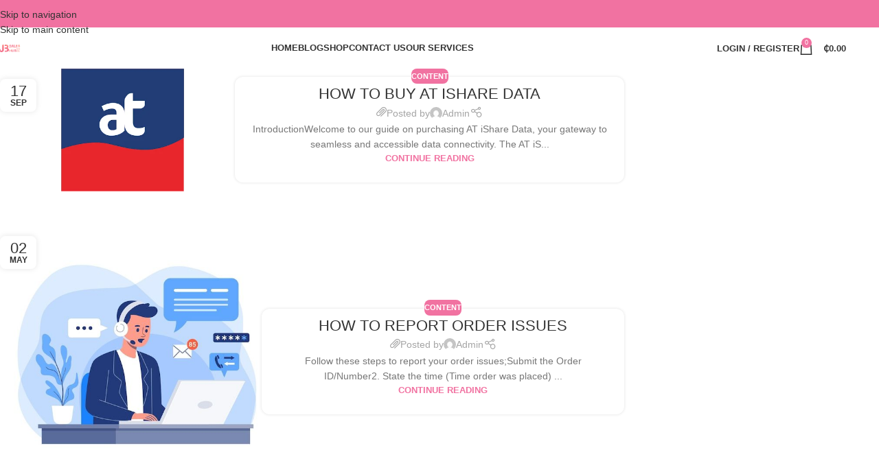

--- FILE ---
content_type: text/html; charset=UTF-8
request_url: https://jbsaleshub.com/blog/
body_size: 30609
content:
<!DOCTYPE html><html lang="en-US"><head><script data-no-optimize="1">var litespeed_docref=sessionStorage.getItem("litespeed_docref");litespeed_docref&&(Object.defineProperty(document,"referrer",{get:function(){return litespeed_docref}}),sessionStorage.removeItem("litespeed_docref"));</script> <meta charset="UTF-8"><link rel="profile" href="https://gmpg.org/xfn/11"><link rel="pingback" href="https://jbsaleshub.com/xmlrpc.php"><style>form#stickyelements-form input::-moz-placeholder{
						color: #4F4F4F;
					} 
					form#stickyelements-form input::-ms-input-placeholder{
						color: #4F4F4F					} 
					form#stickyelements-form input::-webkit-input-placeholder{
						color: #4F4F4F					}
					form#stickyelements-form input::placeholder{
						color: #4F4F4F					}
					form#stickyelements-form textarea::placeholder {
						color: #4F4F4F					}
					form#stickyelements-form textarea::-moz-placeholder {
						color: #4F4F4F					}</style><meta name='robots' content='index, follow, max-image-preview:large, max-snippet:-1, max-video-preview:-1' /><title>Blog</title><meta name="description" content="We bring you educational and interesting blog posts about our products. Most importantly, we also provide you with the current happenings in the world of IT." /><link rel="canonical" href="https://jbsaleshub.com/blog/" /><link rel="next" href="https://jbsaleshub.com/blog/page/2/" /><meta property="og:locale" content="en_US" /><meta property="og:type" content="article" /><meta property="og:title" content="Blog" /><meta property="og:description" content="We bring you educational and interesting blog posts about our products. Most importantly, we also provide you with the current happenings in the world of IT." /><meta property="og:url" content="https://jbsaleshub.com/blog/" /><meta property="og:site_name" content="JB SALES HUB" /><meta property="og:image" content="https://jbsaleshub.com/wp-content/uploads/2023/02/1.png" /><meta property="og:image:width" content="1080" /><meta property="og:image:height" content="1080" /><meta property="og:image:type" content="image/png" /><meta name="twitter:card" content="summary_large_image" /> <script type="application/ld+json" class="yoast-schema-graph">{"@context":"https://schema.org","@graph":[{"@type":["WebPage","CollectionPage"],"@id":"https://jbsaleshub.com/blog/","url":"https://jbsaleshub.com/blog/","name":"Blog","isPartOf":{"@id":"https://jbsaleshub.com/#website"},"datePublished":"2022-11-20T16:56:18+00:00","dateModified":"2023-07-29T10:49:57+00:00","description":"We bring you educational and interesting blog posts about our products. Most importantly, we also provide you with the current happenings in the world of IT.","breadcrumb":{"@id":"https://jbsaleshub.com/blog/#breadcrumb"},"inLanguage":"en-US"},{"@type":"BreadcrumbList","@id":"https://jbsaleshub.com/blog/#breadcrumb","itemListElement":[{"@type":"ListItem","position":1,"name":"Home","item":"https://jbsaleshub.com/"},{"@type":"ListItem","position":2,"name":"Blog"}]},{"@type":"WebSite","@id":"https://jbsaleshub.com/#website","url":"https://jbsaleshub.com/","name":"JB SALES HUB","description":"Best Deals In The Market","publisher":{"@id":"https://jbsaleshub.com/#organization"},"alternateName":"Jb sales hub","potentialAction":[{"@type":"SearchAction","target":{"@type":"EntryPoint","urlTemplate":"https://jbsaleshub.com/?s={search_term_string}"},"query-input":{"@type":"PropertyValueSpecification","valueRequired":true,"valueName":"search_term_string"}}],"inLanguage":"en-US"},{"@type":"Organization","@id":"https://jbsaleshub.com/#organization","name":"JB SALES HUB","alternateName":"JB S-HUB","url":"https://jbsaleshub.com/","logo":{"@type":"ImageObject","inLanguage":"en-US","@id":"https://jbsaleshub.com/#/schema/logo/image/","url":"https://i0.wp.com/jbsaleshub.com/wp-content/uploads/2023/02/1.png?fit=1080%2C1080&ssl=1","contentUrl":"https://i0.wp.com/jbsaleshub.com/wp-content/uploads/2023/02/1.png?fit=1080%2C1080&ssl=1","width":1080,"height":1080,"caption":"JB SALES HUB"},"image":{"@id":"https://jbsaleshub.com/#/schema/logo/image/"},"sameAs":["https://www.facebook.com/jeabitlyservices?mibextid=LQQJ4d"]}]}</script> <link rel='dns-prefetch' href='//fonts.googleapis.com' /><style id='wp-img-auto-sizes-contain-inline-css' type='text/css'>img:is([sizes=auto i],[sizes^="auto," i]){contain-intrinsic-size:3000px 1500px}
/*# sourceURL=wp-img-auto-sizes-contain-inline-css */</style><link data-optimized="2" rel="stylesheet" href="https://jbsaleshub.com/wp-content/litespeed/css/edeead8d61e37c4451eeef5e29136b49.css?ver=32c4b" /><style id='wp-block-heading-inline-css' type='text/css'>h1:where(.wp-block-heading).has-background,h2:where(.wp-block-heading).has-background,h3:where(.wp-block-heading).has-background,h4:where(.wp-block-heading).has-background,h5:where(.wp-block-heading).has-background,h6:where(.wp-block-heading).has-background{padding:1.25em 2.375em}h1.has-text-align-left[style*=writing-mode]:where([style*=vertical-lr]),h1.has-text-align-right[style*=writing-mode]:where([style*=vertical-rl]),h2.has-text-align-left[style*=writing-mode]:where([style*=vertical-lr]),h2.has-text-align-right[style*=writing-mode]:where([style*=vertical-rl]),h3.has-text-align-left[style*=writing-mode]:where([style*=vertical-lr]),h3.has-text-align-right[style*=writing-mode]:where([style*=vertical-rl]),h4.has-text-align-left[style*=writing-mode]:where([style*=vertical-lr]),h4.has-text-align-right[style*=writing-mode]:where([style*=vertical-rl]),h5.has-text-align-left[style*=writing-mode]:where([style*=vertical-lr]),h5.has-text-align-right[style*=writing-mode]:where([style*=vertical-rl]),h6.has-text-align-left[style*=writing-mode]:where([style*=vertical-lr]),h6.has-text-align-right[style*=writing-mode]:where([style*=vertical-rl]){rotate:180deg}
/*# sourceURL=https://jbsaleshub.com/wp-includes/blocks/heading/style.min.css */</style><style id='wp-block-media-text-inline-css' type='text/css'>.wp-block-media-text{box-sizing:border-box;
  /*!rtl:begin:ignore*/direction:ltr;
  /*!rtl:end:ignore*/display:grid;grid-template-columns:50% 1fr;grid-template-rows:auto}.wp-block-media-text.has-media-on-the-right{grid-template-columns:1fr 50%}.wp-block-media-text.is-vertically-aligned-top>.wp-block-media-text__content,.wp-block-media-text.is-vertically-aligned-top>.wp-block-media-text__media{align-self:start}.wp-block-media-text.is-vertically-aligned-center>.wp-block-media-text__content,.wp-block-media-text.is-vertically-aligned-center>.wp-block-media-text__media,.wp-block-media-text>.wp-block-media-text__content,.wp-block-media-text>.wp-block-media-text__media{align-self:center}.wp-block-media-text.is-vertically-aligned-bottom>.wp-block-media-text__content,.wp-block-media-text.is-vertically-aligned-bottom>.wp-block-media-text__media{align-self:end}.wp-block-media-text>.wp-block-media-text__media{
  /*!rtl:begin:ignore*/grid-column:1;grid-row:1;
  /*!rtl:end:ignore*/margin:0}.wp-block-media-text>.wp-block-media-text__content{direction:ltr;
  /*!rtl:begin:ignore*/grid-column:2;grid-row:1;
  /*!rtl:end:ignore*/padding:0 8%;word-break:break-word}.wp-block-media-text.has-media-on-the-right>.wp-block-media-text__media{
  /*!rtl:begin:ignore*/grid-column:2;grid-row:1
  /*!rtl:end:ignore*/}.wp-block-media-text.has-media-on-the-right>.wp-block-media-text__content{
  /*!rtl:begin:ignore*/grid-column:1;grid-row:1
  /*!rtl:end:ignore*/}.wp-block-media-text__media a{display:block}.wp-block-media-text__media img,.wp-block-media-text__media video{height:auto;max-width:unset;vertical-align:middle;width:100%}.wp-block-media-text.is-image-fill>.wp-block-media-text__media{background-size:cover;height:100%;min-height:250px}.wp-block-media-text.is-image-fill>.wp-block-media-text__media>a{display:block;height:100%}.wp-block-media-text.is-image-fill>.wp-block-media-text__media img{height:1px;margin:-1px;overflow:hidden;padding:0;position:absolute;width:1px;clip:rect(0,0,0,0);border:0}.wp-block-media-text.is-image-fill-element>.wp-block-media-text__media{height:100%;min-height:250px}.wp-block-media-text.is-image-fill-element>.wp-block-media-text__media>a{display:block;height:100%}.wp-block-media-text.is-image-fill-element>.wp-block-media-text__media img{height:100%;object-fit:cover;width:100%}@media (max-width:600px){.wp-block-media-text.is-stacked-on-mobile{grid-template-columns:100%!important}.wp-block-media-text.is-stacked-on-mobile>.wp-block-media-text__media{grid-column:1;grid-row:1}.wp-block-media-text.is-stacked-on-mobile>.wp-block-media-text__content{grid-column:1;grid-row:2}}
/*# sourceURL=https://jbsaleshub.com/wp-includes/blocks/media-text/style.min.css */</style><style id='wp-block-group-inline-css' type='text/css'>.wp-block-group{box-sizing:border-box}:where(.wp-block-group.wp-block-group-is-layout-constrained){position:relative}
/*# sourceURL=https://jbsaleshub.com/wp-includes/blocks/group/style.min.css */</style><style id='wp-block-paragraph-inline-css' type='text/css'>.is-small-text{font-size:.875em}.is-regular-text{font-size:1em}.is-large-text{font-size:2.25em}.is-larger-text{font-size:3em}.has-drop-cap:not(:focus):first-letter{float:left;font-size:8.4em;font-style:normal;font-weight:100;line-height:.68;margin:.05em .1em 0 0;text-transform:uppercase}body.rtl .has-drop-cap:not(:focus):first-letter{float:none;margin-left:.1em}p.has-drop-cap.has-background{overflow:hidden}:root :where(p.has-background){padding:1.25em 2.375em}:where(p.has-text-color:not(.has-link-color)) a{color:inherit}p.has-text-align-left[style*="writing-mode:vertical-lr"],p.has-text-align-right[style*="writing-mode:vertical-rl"]{rotate:180deg}
/*# sourceURL=https://jbsaleshub.com/wp-includes/blocks/paragraph/style.min.css */</style><style id='wp-block-verse-inline-css' type='text/css'>pre.wp-block-verse{overflow:auto;white-space:pre-wrap}:where(pre.wp-block-verse){font-family:inherit}
/*# sourceURL=https://jbsaleshub.com/wp-includes/blocks/verse/style.min.css */</style><style id='global-styles-inline-css' type='text/css'>:root{--wp--preset--aspect-ratio--square: 1;--wp--preset--aspect-ratio--4-3: 4/3;--wp--preset--aspect-ratio--3-4: 3/4;--wp--preset--aspect-ratio--3-2: 3/2;--wp--preset--aspect-ratio--2-3: 2/3;--wp--preset--aspect-ratio--16-9: 16/9;--wp--preset--aspect-ratio--9-16: 9/16;--wp--preset--color--black: #000000;--wp--preset--color--cyan-bluish-gray: #abb8c3;--wp--preset--color--white: #ffffff;--wp--preset--color--pale-pink: #f78da7;--wp--preset--color--vivid-red: #cf2e2e;--wp--preset--color--luminous-vivid-orange: #ff6900;--wp--preset--color--luminous-vivid-amber: #fcb900;--wp--preset--color--light-green-cyan: #7bdcb5;--wp--preset--color--vivid-green-cyan: #00d084;--wp--preset--color--pale-cyan-blue: #8ed1fc;--wp--preset--color--vivid-cyan-blue: #0693e3;--wp--preset--color--vivid-purple: #9b51e0;--wp--preset--gradient--vivid-cyan-blue-to-vivid-purple: linear-gradient(135deg,rgb(6,147,227) 0%,rgb(155,81,224) 100%);--wp--preset--gradient--light-green-cyan-to-vivid-green-cyan: linear-gradient(135deg,rgb(122,220,180) 0%,rgb(0,208,130) 100%);--wp--preset--gradient--luminous-vivid-amber-to-luminous-vivid-orange: linear-gradient(135deg,rgb(252,185,0) 0%,rgb(255,105,0) 100%);--wp--preset--gradient--luminous-vivid-orange-to-vivid-red: linear-gradient(135deg,rgb(255,105,0) 0%,rgb(207,46,46) 100%);--wp--preset--gradient--very-light-gray-to-cyan-bluish-gray: linear-gradient(135deg,rgb(238,238,238) 0%,rgb(169,184,195) 100%);--wp--preset--gradient--cool-to-warm-spectrum: linear-gradient(135deg,rgb(74,234,220) 0%,rgb(151,120,209) 20%,rgb(207,42,186) 40%,rgb(238,44,130) 60%,rgb(251,105,98) 80%,rgb(254,248,76) 100%);--wp--preset--gradient--blush-light-purple: linear-gradient(135deg,rgb(255,206,236) 0%,rgb(152,150,240) 100%);--wp--preset--gradient--blush-bordeaux: linear-gradient(135deg,rgb(254,205,165) 0%,rgb(254,45,45) 50%,rgb(107,0,62) 100%);--wp--preset--gradient--luminous-dusk: linear-gradient(135deg,rgb(255,203,112) 0%,rgb(199,81,192) 50%,rgb(65,88,208) 100%);--wp--preset--gradient--pale-ocean: linear-gradient(135deg,rgb(255,245,203) 0%,rgb(182,227,212) 50%,rgb(51,167,181) 100%);--wp--preset--gradient--electric-grass: linear-gradient(135deg,rgb(202,248,128) 0%,rgb(113,206,126) 100%);--wp--preset--gradient--midnight: linear-gradient(135deg,rgb(2,3,129) 0%,rgb(40,116,252) 100%);--wp--preset--font-size--small: 13px;--wp--preset--font-size--medium: 20px;--wp--preset--font-size--large: 36px;--wp--preset--font-size--x-large: 42px;--wp--preset--spacing--20: 0.44rem;--wp--preset--spacing--30: 0.67rem;--wp--preset--spacing--40: 1rem;--wp--preset--spacing--50: 1.5rem;--wp--preset--spacing--60: 2.25rem;--wp--preset--spacing--70: 3.38rem;--wp--preset--spacing--80: 5.06rem;--wp--preset--shadow--natural: 6px 6px 9px rgba(0, 0, 0, 0.2);--wp--preset--shadow--deep: 12px 12px 50px rgba(0, 0, 0, 0.4);--wp--preset--shadow--sharp: 6px 6px 0px rgba(0, 0, 0, 0.2);--wp--preset--shadow--outlined: 6px 6px 0px -3px rgb(255, 255, 255), 6px 6px rgb(0, 0, 0);--wp--preset--shadow--crisp: 6px 6px 0px rgb(0, 0, 0);}:where(body) { margin: 0; }.wp-site-blocks > .alignleft { float: left; margin-right: 2em; }.wp-site-blocks > .alignright { float: right; margin-left: 2em; }.wp-site-blocks > .aligncenter { justify-content: center; margin-left: auto; margin-right: auto; }:where(.is-layout-flex){gap: 0.5em;}:where(.is-layout-grid){gap: 0.5em;}.is-layout-flow > .alignleft{float: left;margin-inline-start: 0;margin-inline-end: 2em;}.is-layout-flow > .alignright{float: right;margin-inline-start: 2em;margin-inline-end: 0;}.is-layout-flow > .aligncenter{margin-left: auto !important;margin-right: auto !important;}.is-layout-constrained > .alignleft{float: left;margin-inline-start: 0;margin-inline-end: 2em;}.is-layout-constrained > .alignright{float: right;margin-inline-start: 2em;margin-inline-end: 0;}.is-layout-constrained > .aligncenter{margin-left: auto !important;margin-right: auto !important;}.is-layout-constrained > :where(:not(.alignleft):not(.alignright):not(.alignfull)){margin-left: auto !important;margin-right: auto !important;}body .is-layout-flex{display: flex;}.is-layout-flex{flex-wrap: wrap;align-items: center;}.is-layout-flex > :is(*, div){margin: 0;}body .is-layout-grid{display: grid;}.is-layout-grid > :is(*, div){margin: 0;}body{padding-top: 0px;padding-right: 0px;padding-bottom: 0px;padding-left: 0px;}a:where(:not(.wp-element-button)){text-decoration: none;}:root :where(.wp-element-button, .wp-block-button__link){background-color: #32373c;border-width: 0;color: #fff;font-family: inherit;font-size: inherit;font-style: inherit;font-weight: inherit;letter-spacing: inherit;line-height: inherit;padding-top: calc(0.667em + 2px);padding-right: calc(1.333em + 2px);padding-bottom: calc(0.667em + 2px);padding-left: calc(1.333em + 2px);text-decoration: none;text-transform: inherit;}.has-black-color{color: var(--wp--preset--color--black) !important;}.has-cyan-bluish-gray-color{color: var(--wp--preset--color--cyan-bluish-gray) !important;}.has-white-color{color: var(--wp--preset--color--white) !important;}.has-pale-pink-color{color: var(--wp--preset--color--pale-pink) !important;}.has-vivid-red-color{color: var(--wp--preset--color--vivid-red) !important;}.has-luminous-vivid-orange-color{color: var(--wp--preset--color--luminous-vivid-orange) !important;}.has-luminous-vivid-amber-color{color: var(--wp--preset--color--luminous-vivid-amber) !important;}.has-light-green-cyan-color{color: var(--wp--preset--color--light-green-cyan) !important;}.has-vivid-green-cyan-color{color: var(--wp--preset--color--vivid-green-cyan) !important;}.has-pale-cyan-blue-color{color: var(--wp--preset--color--pale-cyan-blue) !important;}.has-vivid-cyan-blue-color{color: var(--wp--preset--color--vivid-cyan-blue) !important;}.has-vivid-purple-color{color: var(--wp--preset--color--vivid-purple) !important;}.has-black-background-color{background-color: var(--wp--preset--color--black) !important;}.has-cyan-bluish-gray-background-color{background-color: var(--wp--preset--color--cyan-bluish-gray) !important;}.has-white-background-color{background-color: var(--wp--preset--color--white) !important;}.has-pale-pink-background-color{background-color: var(--wp--preset--color--pale-pink) !important;}.has-vivid-red-background-color{background-color: var(--wp--preset--color--vivid-red) !important;}.has-luminous-vivid-orange-background-color{background-color: var(--wp--preset--color--luminous-vivid-orange) !important;}.has-luminous-vivid-amber-background-color{background-color: var(--wp--preset--color--luminous-vivid-amber) !important;}.has-light-green-cyan-background-color{background-color: var(--wp--preset--color--light-green-cyan) !important;}.has-vivid-green-cyan-background-color{background-color: var(--wp--preset--color--vivid-green-cyan) !important;}.has-pale-cyan-blue-background-color{background-color: var(--wp--preset--color--pale-cyan-blue) !important;}.has-vivid-cyan-blue-background-color{background-color: var(--wp--preset--color--vivid-cyan-blue) !important;}.has-vivid-purple-background-color{background-color: var(--wp--preset--color--vivid-purple) !important;}.has-black-border-color{border-color: var(--wp--preset--color--black) !important;}.has-cyan-bluish-gray-border-color{border-color: var(--wp--preset--color--cyan-bluish-gray) !important;}.has-white-border-color{border-color: var(--wp--preset--color--white) !important;}.has-pale-pink-border-color{border-color: var(--wp--preset--color--pale-pink) !important;}.has-vivid-red-border-color{border-color: var(--wp--preset--color--vivid-red) !important;}.has-luminous-vivid-orange-border-color{border-color: var(--wp--preset--color--luminous-vivid-orange) !important;}.has-luminous-vivid-amber-border-color{border-color: var(--wp--preset--color--luminous-vivid-amber) !important;}.has-light-green-cyan-border-color{border-color: var(--wp--preset--color--light-green-cyan) !important;}.has-vivid-green-cyan-border-color{border-color: var(--wp--preset--color--vivid-green-cyan) !important;}.has-pale-cyan-blue-border-color{border-color: var(--wp--preset--color--pale-cyan-blue) !important;}.has-vivid-cyan-blue-border-color{border-color: var(--wp--preset--color--vivid-cyan-blue) !important;}.has-vivid-purple-border-color{border-color: var(--wp--preset--color--vivid-purple) !important;}.has-vivid-cyan-blue-to-vivid-purple-gradient-background{background: var(--wp--preset--gradient--vivid-cyan-blue-to-vivid-purple) !important;}.has-light-green-cyan-to-vivid-green-cyan-gradient-background{background: var(--wp--preset--gradient--light-green-cyan-to-vivid-green-cyan) !important;}.has-luminous-vivid-amber-to-luminous-vivid-orange-gradient-background{background: var(--wp--preset--gradient--luminous-vivid-amber-to-luminous-vivid-orange) !important;}.has-luminous-vivid-orange-to-vivid-red-gradient-background{background: var(--wp--preset--gradient--luminous-vivid-orange-to-vivid-red) !important;}.has-very-light-gray-to-cyan-bluish-gray-gradient-background{background: var(--wp--preset--gradient--very-light-gray-to-cyan-bluish-gray) !important;}.has-cool-to-warm-spectrum-gradient-background{background: var(--wp--preset--gradient--cool-to-warm-spectrum) !important;}.has-blush-light-purple-gradient-background{background: var(--wp--preset--gradient--blush-light-purple) !important;}.has-blush-bordeaux-gradient-background{background: var(--wp--preset--gradient--blush-bordeaux) !important;}.has-luminous-dusk-gradient-background{background: var(--wp--preset--gradient--luminous-dusk) !important;}.has-pale-ocean-gradient-background{background: var(--wp--preset--gradient--pale-ocean) !important;}.has-electric-grass-gradient-background{background: var(--wp--preset--gradient--electric-grass) !important;}.has-midnight-gradient-background{background: var(--wp--preset--gradient--midnight) !important;}.has-small-font-size{font-size: var(--wp--preset--font-size--small) !important;}.has-medium-font-size{font-size: var(--wp--preset--font-size--medium) !important;}.has-large-font-size{font-size: var(--wp--preset--font-size--large) !important;}.has-x-large-font-size{font-size: var(--wp--preset--font-size--x-large) !important;}
/*# sourceURL=global-styles-inline-css */</style><style id='woocommerce-inline-inline-css' type='text/css'>.woocommerce form .form-row .required { visibility: visible; }
/*# sourceURL=woocommerce-inline-inline-css */</style><style id='mystickyelements-front-css-inline-css' type='text/css'>@font-face {
					font-family: 'Open Sans Hebrew';
					src: url('https://jbsaleshub.com/wp-content/plugins/mystickyelements/fonts/OpenSansHebrew-Regular.woff') format('woff');
					font-weight: normal;
					font-style: normal;
					font-display: swap;
				}
				
				.mystickyelements-contact-form[dir='rtl'],
				.mystickyelements-contact-form[dir='rtl'] .element-contact-form .contact-form-heading,
				.mystickyelements-contact-form[dir='rtl'] form.stickyelements-form input,
				.mystickyelements-contact-form[dir='rtl'] form.stickyelements-form textarea,
				.mystickyelements-fixed[dir='rtl'] .mystickyelements-social-icon,
				.mystickyelements-fixed[dir='rtl'] .mystickyelements-social-text,
				html[dir='rtl'] .mystickyelements-contact-form,
				html[dir='rtl'] .mystickyelements-contact-form .element-contact-form .contact-form-heading,
				html[dir='rtl'] .mystickyelements-contact-form form.stickyelements-form input,
				html[dir='rtl'] .mystickyelements-contact-form form.stickyelements-form textarea,
				html[dir='rtl'] .mystickyelements-fixed .mystickyelements-social-icon,
				html[dir='rtl'] .mystickyelements-fixed .mystickyelements-social-text  {
					font-family: 'Open Sans Hebrew';
				}
				.mystickyelements-fixed,
									.mystickyelements-fixed ul,
									form#stickyelements-form select,
									form#stickyelements-form input,
									form#stickyelements-form textarea,
									.element-contact-form .contact-form-heading {
										font-family: Poppins;
									}.mystickyelements-contact-form[dir="rtl"],
									.mystickyelements-contact-form[dir="rtl"] .element-contact-form .contact-form-heading,
									.mystickyelements-contact-form[dir="rtl"] form#stickyelements-form input,
									.mystickyelements-contact-form[dir="rtl"] form#stickyelements-form textarea,
									.mystickyelements-fixed[dir="rtl"] .mystickyelements-social-icon,
									.mystickyelements-fixed[dir="rtl"] .mystickyelements-social-text,
									html[dir="rtl"] .mystickyelements-contact-form,
									html[dir="rtl"] .mystickyelements-contact-form .element-contact-form .contact-form-heading,
									html[dir="rtl"] .mystickyelements-contact-form form#stickyelements-form input,
									html[dir="rtl"] .mystickyelements-contact-form form#stickyelements-form textarea,
									html[dir="rtl"] .mystickyelements-fixed .mystickyelements-social-icon,
									html[dir="rtl"] .mystickyelements-fixed .mystickyelements-social-text {
										font-family: Poppins;
									}
/*# sourceURL=mystickyelements-front-css-inline-css */</style> <script type="litespeed/javascript" data-src="https://jbsaleshub.com/wp-includes/js/jquery/jquery.min.js" id="jquery-core-js"></script> <script id="wc-add-to-cart-js-extra" type="litespeed/javascript">var wc_add_to_cart_params={"ajax_url":"/wp-admin/admin-ajax.php","wc_ajax_url":"/?wc-ajax=%%endpoint%%","i18n_view_cart":"View cart","cart_url":"https://jbsaleshub.com/cart/","is_cart":"","cart_redirect_after_add":"no"}</script> <script id="woocommerce-js-extra" type="litespeed/javascript">var woocommerce_params={"ajax_url":"/wp-admin/admin-ajax.php","wc_ajax_url":"/?wc-ajax=%%endpoint%%","i18n_password_show":"Show password","i18n_password_hide":"Hide password"}</script> <script id="wc-cart-fragments-js-extra" type="litespeed/javascript">var wc_cart_fragments_params={"ajax_url":"/wp-admin/admin-ajax.php","wc_ajax_url":"/?wc-ajax=%%endpoint%%","cart_hash_key":"wc_cart_hash_4e5fe882b40d60de94ffc2a95bbc376a","fragment_name":"wc_fragments_4e5fe882b40d60de94ffc2a95bbc376a","request_timeout":"5000"}</script> <script id="wp-loyalty-rules-main-js-extra" type="litespeed/javascript">var wlr_localize_data={"point_popup_message":"How much points you would like to use","popup_ok":"Ok","popup_cancel":"Cancel","revoke_coupon_message":"Are you sure you want to return the rewards ?","wlr_redeem_nonce":"09d26df20c","wlr_reward_nonce":"5d79c28ada","apply_share_nonce":"0d1bd32044","revoke_coupon_nonce":"526edd4c1f","pagination_nonce":"77f0d83748","enable_sent_email_nonce":"02dd1b8f69","home_url":"https://jbsaleshub.com","ajax_url":"https://jbsaleshub.com/wp-admin/admin-ajax.php","admin_url":"https://jbsaleshub.com/wp-admin/","is_cart":"","is_checkout":"","plugin_url":"https://jbsaleshub.com/wp-content/plugins/wp-loyalty-rules/","is_pro":"1","is_allow_update_referral":"1","theme_color":"#f172a1","followup_share_window_open":"1","social_share_window_open":"1","is_checkout_block":""}</script> <script></script><link rel="https://api.w.org/" href="https://jbsaleshub.com/wp-json/" /><style>/* Style the billing_email field to indicate it's read-only */
        .readonly-email-field input#billing_email {
            background-color: #f4f4f4; /* Grey background */
            border: 1px solid #ddd; /* Light border */
            cursor: not-allowed; /* Show cursor as not-allowed */
        }</style><meta name="viewport" content="width=device-width, initial-scale=1.0, maximum-scale=1.0, user-scalable=no">
<noscript><style>.woocommerce-product-gallery{ opacity: 1 !important; }</style></noscript><style type="text/css">.wdp_bulk_table_content .wdp_pricing_table_caption { font-weight: bold ! important} .wdp_bulk_table_content .wdp_pricing_table_caption { color: #f172a1 ! important} .wdp_bulk_table_content table thead td { color: #6d6d6d ! important} .wdp_bulk_table_content table thead td { background-color: #efefef ! important} .wdp_bulk_table_content table thead td { higlight_background_color-color: #efefef ! important} .wdp_bulk_table_content table thead td { higlight_text_color: #6d6d6d ! important} .wdp_bulk_table_content table tbody td { color: #6d6d6d ! important} .wdp_bulk_table_content table tbody td { background-color: #ffffff ! important} .wdp_bulk_table_content .wdp_pricing_table_footer { color: #6d6d6d ! important}</style><meta name="generator" content="Powered by WPBakery Page Builder - drag and drop page builder for WordPress."/><link rel="preconnect" href="https://fonts.googleapis.com"><link rel="preconnect" href="https://fonts.gstatic.com/" crossorigin><meta name="generator" content="Powered by Slider Revolution 6.7.40 - responsive, Mobile-Friendly Slider Plugin for WordPress with comfortable drag and drop interface." /><link rel="icon" href="https://jbsaleshub.com/wp-content/uploads/2023/02/cropped-1-32x32.png" sizes="32x32" /><link rel="icon" href="https://jbsaleshub.com/wp-content/uploads/2023/02/cropped-1-192x192.png" sizes="192x192" /><link rel="apple-touch-icon" href="https://jbsaleshub.com/wp-content/uploads/2023/02/cropped-1-180x180.png" /><meta name="msapplication-TileImage" content="https://jbsaleshub.com/wp-content/uploads/2023/02/cropped-1-270x270.png" /> <script type="litespeed/javascript">window._tpt??={};window.SR7??={};_tpt.R??={};_tpt.R.fonts??={};_tpt.R.fonts.customFonts??={};SR7.devMode=!1;SR7.F??={};SR7.G??={};SR7.LIB??={};SR7.E??={};SR7.E.gAddons??={};SR7.E.php??={};SR7.E.nonce='116d62e9da';SR7.E.ajaxurl='https://jbsaleshub.com/wp-admin/admin-ajax.php';SR7.E.resturl='https://jbsaleshub.com/wp-json/';SR7.E.slug_path='revslider/revslider.php';SR7.E.slug='revslider';SR7.E.plugin_url='https://jbsaleshub.com/wp-content/plugins/revslider/';SR7.E.wp_plugin_url='https://jbsaleshub.com/wp-content/plugins/';SR7.E.revision='6.7.40';SR7.E.fontBaseUrl='//fonts.googleapis.com/css2?family=';SR7.G.breakPoints=[1240,1024,778,480];SR7.G.fSUVW=!1;SR7.E.modules=['module','page','slide','layer','draw','animate','srtools','canvas','defaults','carousel','navigation','media','modifiers','migration'];SR7.E.libs=['WEBGL'];SR7.E.css=['csslp','cssbtns','cssfilters','cssnav','cssmedia'];SR7.E.resources={};SR7.E.ytnc=!1;SR7.JSON??={};
/*! Slider Revolution 7.0 - Page Processor */
!function(){"use strict";window.SR7??={},window._tpt??={},SR7.version="Slider Revolution 6.7.16",_tpt.getMobileZoom=()=>_tpt.is_mobile?document.documentElement.clientWidth/window.innerWidth:1,_tpt.getWinDim=function(t){_tpt.screenHeightWithUrlBar??=window.innerHeight;let e=SR7.F?.modal?.visible&&SR7.M[SR7.F.module.getIdByAlias(SR7.F.modal.requested)];_tpt.scrollBar=window.innerWidth!==document.documentElement.clientWidth||e&&window.innerWidth!==e.c.module.clientWidth,_tpt.winW=_tpt.getMobileZoom()*window.innerWidth-(_tpt.scrollBar||"prepare"==t?_tpt.scrollBarW??_tpt.mesureScrollBar():0),_tpt.winH=_tpt.getMobileZoom()*window.innerHeight,_tpt.winWAll=document.documentElement.clientWidth},_tpt.getResponsiveLevel=function(t,e){return SR7.G.fSUVW?_tpt.closestGE(t,window.innerWidth):_tpt.closestGE(t,_tpt.winWAll)},_tpt.mesureScrollBar=function(){let t=document.createElement("div");return t.className="RSscrollbar-measure",t.style.width="100px",t.style.height="100px",t.style.overflow="scroll",t.style.position="absolute",t.style.top="-9999px",document.body.appendChild(t),_tpt.scrollBarW=t.offsetWidth-t.clientWidth,document.body.removeChild(t),_tpt.scrollBarW},_tpt.loadCSS=async function(t,e,s){return s?_tpt.R.fonts.required[e].status=1:(_tpt.R[e]??={},_tpt.R[e].status=1),new Promise(((i,n)=>{if(_tpt.isStylesheetLoaded(t))s?_tpt.R.fonts.required[e].status=2:_tpt.R[e].status=2,i();else{const o=document.createElement("link");o.rel="stylesheet";let l="text",r="css";o.type=l+"/"+r,o.href=t,o.onload=()=>{s?_tpt.R.fonts.required[e].status=2:_tpt.R[e].status=2,i()},o.onerror=()=>{s?_tpt.R.fonts.required[e].status=3:_tpt.R[e].status=3,n(new Error(`Failed to load CSS: ${t}`))},document.head.appendChild(o)}}))},_tpt.addContainer=function(t){const{tag:e="div",id:s,class:i,datas:n,textContent:o,iHTML:l}=t,r=document.createElement(e);if(s&&""!==s&&(r.id=s),i&&""!==i&&(r.className=i),n)for(const[t,e]of Object.entries(n))"style"==t?r.style.cssText=e:r.setAttribute(`data-${t}`,e);return o&&(r.textContent=o),l&&(r.innerHTML=l),r},_tpt.collector=function(){return{fragment:new DocumentFragment,add(t){var e=_tpt.addContainer(t);return this.fragment.appendChild(e),e},append(t){t.appendChild(this.fragment)}}},_tpt.isStylesheetLoaded=function(t){let e=t.split("?")[0];return Array.from(document.querySelectorAll('link[rel="stylesheet"], link[rel="preload"]')).some((t=>t.href.split("?")[0]===e))},_tpt.preloader={requests:new Map,preloaderTemplates:new Map,show:function(t,e){if(!e||!t)return;const{type:s,color:i}=e;if(s<0||"off"==s)return;const n=`preloader_${s}`;let o=this.preloaderTemplates.get(n);o||(o=this.build(s,i),this.preloaderTemplates.set(n,o)),this.requests.has(t)||this.requests.set(t,{count:0});const l=this.requests.get(t);clearTimeout(l.timer),l.count++,1===l.count&&(l.timer=setTimeout((()=>{l.preloaderClone=o.cloneNode(!0),l.anim&&l.anim.kill(),void 0!==_tpt.gsap?l.anim=_tpt.gsap.fromTo(l.preloaderClone,1,{opacity:0},{opacity:1}):l.preloaderClone.classList.add("sr7-fade-in"),t.appendChild(l.preloaderClone)}),150))},hide:function(t){if(!this.requests.has(t))return;const e=this.requests.get(t);e.count--,e.count<0&&(e.count=0),e.anim&&e.anim.kill(),0===e.count&&(clearTimeout(e.timer),e.preloaderClone&&(e.preloaderClone.classList.remove("sr7-fade-in"),e.anim=_tpt.gsap.to(e.preloaderClone,.3,{opacity:0,onComplete:function(){e.preloaderClone.remove()}})))},state:function(t){if(!this.requests.has(t))return!1;return this.requests.get(t).count>0},build:(t,e="#ffffff",s="")=>{if(t<0||"off"===t)return null;const i=parseInt(t);if(t="prlt"+i,isNaN(i))return null;if(_tpt.loadCSS(SR7.E.plugin_url+"public/css/preloaders/t"+i+".css","preloader_"+t),isNaN(i)||i<6){const n=`background-color:${e}`,o=1===i||2==i?n:"",l=3===i||4==i?n:"",r=_tpt.collector();["dot1","dot2","bounce1","bounce2","bounce3"].forEach((t=>r.add({tag:"div",class:t,datas:{style:l}})));const d=_tpt.addContainer({tag:"sr7-prl",class:`${t} ${s}`,datas:{style:o}});return r.append(d),d}{let n={};if(7===i){let t;e.startsWith("#")?(t=e.replace("#",""),t=`rgba(${parseInt(t.substring(0,2),16)}, ${parseInt(t.substring(2,4),16)}, ${parseInt(t.substring(4,6),16)}, `):e.startsWith("rgb")&&(t=e.slice(e.indexOf("(")+1,e.lastIndexOf(")")).split(",").map((t=>t.trim())),t=`rgba(${t[0]}, ${t[1]}, ${t[2]}, `),t&&(n.style=`border-top-color: ${t}0.65); border-bottom-color: ${t}0.15); border-left-color: ${t}0.65); border-right-color: ${t}0.15)`)}else 12===i&&(n.style=`background:${e}`);const o=[10,0,4,2,5,9,0,4,4,2][i-6],l=_tpt.collector(),r=l.add({tag:"div",class:"sr7-prl-inner",datas:n});Array.from({length:o}).forEach((()=>r.appendChild(l.add({tag:"span",datas:{style:`background:${e}`}}))));const d=_tpt.addContainer({tag:"sr7-prl",class:`${t} ${s}`});return l.append(d),d}}},SR7.preLoader={show:(t,e)=>{"off"!==(SR7.M[t]?.settings?.pLoader?.type??"off")&&_tpt.preloader.show(e||SR7.M[t].c.module,SR7.M[t]?.settings?.pLoader??{color:"#fff",type:10})},hide:(t,e)=>{"off"!==(SR7.M[t]?.settings?.pLoader?.type??"off")&&_tpt.preloader.hide(e||SR7.M[t].c.module)},state:(t,e)=>_tpt.preloader.state(e||SR7.M[t].c.module)},_tpt.prepareModuleHeight=function(t){window.SR7.M??={},window.SR7.M[t.id]??={},"ignore"==t.googleFont&&(SR7.E.ignoreGoogleFont=!0);let e=window.SR7.M[t.id];if(null==_tpt.scrollBarW&&_tpt.mesureScrollBar(),e.c??={},e.states??={},e.settings??={},e.settings.size??={},t.fixed&&(e.settings.fixed=!0),e.c.module=document.querySelector("sr7-module#"+t.id),e.c.adjuster=e.c.module.getElementsByTagName("sr7-adjuster")[0],e.c.content=e.c.module.getElementsByTagName("sr7-content")[0],"carousel"==t.type&&(e.c.carousel=e.c.content.getElementsByTagName("sr7-carousel")[0]),null==e.c.module||null==e.c.module)return;t.plType&&t.plColor&&(e.settings.pLoader={type:t.plType,color:t.plColor}),void 0===t.plType||"off"===t.plType||SR7.preLoader.state(t.id)&&SR7.preLoader.state(t.id,e.c.module)||SR7.preLoader.show(t.id,e.c.module),_tpt.winW||_tpt.getWinDim("prepare"),_tpt.getWinDim();let s=""+e.c.module.dataset?.modal;"modal"==s||"true"==s||"undefined"!==s&&"false"!==s||(e.settings.size.fullWidth=t.size.fullWidth,e.LEV??=_tpt.getResponsiveLevel(window.SR7.G.breakPoints,t.id),t.vpt=_tpt.fillArray(t.vpt,5),e.settings.vPort=t.vpt[e.LEV],void 0!==t.el&&"720"==t.el[4]&&t.gh[4]!==t.el[4]&&"960"==t.el[3]&&t.gh[3]!==t.el[3]&&"768"==t.el[2]&&t.gh[2]!==t.el[2]&&delete t.el,e.settings.size.height=null==t.el||null==t.el[e.LEV]||0==t.el[e.LEV]||"auto"==t.el[e.LEV]?_tpt.fillArray(t.gh,5,-1):_tpt.fillArray(t.el,5,-1),e.settings.size.width=_tpt.fillArray(t.gw,5,-1),e.settings.size.minHeight=_tpt.fillArray(t.mh??[0],5,-1),e.cacheSize={fullWidth:e.settings.size?.fullWidth,fullHeight:e.settings.size?.fullHeight},void 0!==t.off&&(t.off?.t&&(e.settings.size.m??={})&&(e.settings.size.m.t=t.off.t),t.off?.b&&(e.settings.size.m??={})&&(e.settings.size.m.b=t.off.b),t.off?.l&&(e.settings.size.p??={})&&(e.settings.size.p.l=t.off.l),t.off?.r&&(e.settings.size.p??={})&&(e.settings.size.p.r=t.off.r),e.offsetPrepared=!0),_tpt.updatePMHeight(t.id,t,!0))},_tpt.updatePMHeight=(t,e,s)=>{let i=SR7.M[t];var n=i.settings.size.fullWidth?_tpt.winW:i.c.module.parentNode.offsetWidth;n=0===n||isNaN(n)?_tpt.winW:n;let o=i.settings.size.width[i.LEV]||i.settings.size.width[i.LEV++]||i.settings.size.width[i.LEV--]||n,l=i.settings.size.height[i.LEV]||i.settings.size.height[i.LEV++]||i.settings.size.height[i.LEV--]||0,r=i.settings.size.minHeight[i.LEV]||i.settings.size.minHeight[i.LEV++]||i.settings.size.minHeight[i.LEV--]||0;if(l="auto"==l?0:l,l=parseInt(l),"carousel"!==e.type&&(n-=parseInt(e.onw??0)||0),i.MP=!i.settings.size.fullWidth&&n<o||_tpt.winW<o?Math.min(1,n/o):1,e.size.fullScreen||e.size.fullHeight){let t=parseInt(e.fho)||0,s=(""+e.fho).indexOf("%")>-1;e.newh=_tpt.winH-(s?_tpt.winH*t/100:t)}else e.newh=i.MP*Math.max(l,r);if(e.newh+=(parseInt(e.onh??0)||0)+(parseInt(e.carousel?.pt)||0)+(parseInt(e.carousel?.pb)||0),void 0!==e.slideduration&&(e.newh=Math.max(e.newh,parseInt(e.slideduration)/3)),e.shdw&&_tpt.buildShadow(e.id,e),i.c.adjuster.style.height=e.newh+"px",i.c.module.style.height=e.newh+"px",i.c.content.style.height=e.newh+"px",i.states.heightPrepared=!0,i.dims??={},i.dims.moduleRect=i.c.module.getBoundingClientRect(),i.c.content.style.left="-"+i.dims.moduleRect.left+"px",!i.settings.size.fullWidth)return s&&requestAnimationFrame((()=>{n!==i.c.module.parentNode.offsetWidth&&_tpt.updatePMHeight(e.id,e)})),void _tpt.bgStyle(e.id,e,window.innerWidth==_tpt.winW,!0);_tpt.bgStyle(e.id,e,window.innerWidth==_tpt.winW,!0),requestAnimationFrame((function(){s&&requestAnimationFrame((()=>{n!==i.c.module.parentNode.offsetWidth&&_tpt.updatePMHeight(e.id,e)}))})),i.earlyResizerFunction||(i.earlyResizerFunction=function(){requestAnimationFrame((function(){_tpt.getWinDim(),_tpt.moduleDefaults(e.id,e),_tpt.updateSlideBg(t,!0)}))},window.addEventListener("resize",i.earlyResizerFunction))},_tpt.buildShadow=function(t,e){let s=SR7.M[t];null==s.c.shadow&&(s.c.shadow=document.createElement("sr7-module-shadow"),s.c.shadow.classList.add("sr7-shdw-"+e.shdw),s.c.content.appendChild(s.c.shadow))},_tpt.bgStyle=async(t,e,s,i,n)=>{const o=SR7.M[t];if((e=e??o.settings).fixed&&!o.c.module.classList.contains("sr7-top-fixed")&&(o.c.module.classList.add("sr7-top-fixed"),o.c.module.style.position="fixed",o.c.module.style.width="100%",o.c.module.style.top="0px",o.c.module.style.left="0px",o.c.module.style.pointerEvents="none",o.c.module.style.zIndex=5e3,o.c.content.style.pointerEvents="none"),null==o.c.bgcanvas){let t=document.createElement("sr7-module-bg"),l=!1;if("string"==typeof e?.bg?.color&&e?.bg?.color.includes("{"))if(_tpt.gradient&&_tpt.gsap)e.bg.color=_tpt.gradient.convert(e.bg.color);else try{let t=JSON.parse(e.bg.color);(t?.orig||t?.string)&&(e.bg.color=JSON.parse(e.bg.color))}catch(t){return}let r="string"==typeof e?.bg?.color?e?.bg?.color||"transparent":e?.bg?.color?.string??e?.bg?.color?.orig??e?.bg?.color?.color??"transparent";if(t.style["background"+(String(r).includes("grad")?"":"Color")]=r,("transparent"!==r||n)&&(l=!0),o.offsetPrepared&&(t.style.visibility="hidden"),e?.bg?.image?.src&&(t.style.backgroundImage=`url(${e?.bg?.image.src})`,t.style.backgroundSize=""==(e.bg.image?.size??"")?"cover":e.bg.image.size,t.style.backgroundPosition=e.bg.image.position,t.style.backgroundRepeat=""==e.bg.image.repeat||null==e.bg.image.repeat?"no-repeat":e.bg.image.repeat,l=!0),!l)return;o.c.bgcanvas=t,e.size.fullWidth?t.style.width=_tpt.winW-(s&&_tpt.winH<document.body.offsetHeight?_tpt.scrollBarW:0)+"px":i&&(t.style.width=o.c.module.offsetWidth+"px"),e.sbt?.use?o.c.content.appendChild(o.c.bgcanvas):o.c.module.appendChild(o.c.bgcanvas)}o.c.bgcanvas.style.height=void 0!==e.newh?e.newh+"px":("carousel"==e.type?o.dims.module.h:o.dims.content.h)+"px",o.c.bgcanvas.style.left=!s&&e.sbt?.use||o.c.bgcanvas.closest("SR7-CONTENT")?"0px":"-"+(o?.dims?.moduleRect?.left??0)+"px"},_tpt.updateSlideBg=function(t,e){const s=SR7.M[t];let i=s.settings;s?.c?.bgcanvas&&(i.size.fullWidth?s.c.bgcanvas.style.width=_tpt.winW-(e&&_tpt.winH<document.body.offsetHeight?_tpt.scrollBarW:0)+"px":preparing&&(s.c.bgcanvas.style.width=s.c.module.offsetWidth+"px"))},_tpt.moduleDefaults=(t,e)=>{let s=SR7.M[t];null!=s&&null!=s.c&&null!=s.c.module&&(s.dims??={},s.dims.moduleRect=s.c.module.getBoundingClientRect(),s.c.content.style.left="-"+s.dims.moduleRect.left+"px",s.c.content.style.width=_tpt.winW-_tpt.scrollBarW+"px","carousel"==e.type&&(s.c.module.style.overflow="visible"),_tpt.bgStyle(t,e,window.innerWidth==_tpt.winW))},_tpt.getOffset=t=>{var e=t.getBoundingClientRect(),s=window.pageXOffset||document.documentElement.scrollLeft,i=window.pageYOffset||document.documentElement.scrollTop;return{top:e.top+i,left:e.left+s}},_tpt.fillArray=function(t,e){let s,i;t=Array.isArray(t)?t:[t];let n=Array(e),o=t.length;for(i=0;i<t.length;i++)n[i+(e-o)]=t[i],null==s&&"#"!==t[i]&&(s=t[i]);for(let t=0;t<e;t++)void 0!==n[t]&&"#"!=n[t]||(n[t]=s),s=n[t];return n},_tpt.closestGE=function(t,e){let s=Number.MAX_VALUE,i=-1;for(let n=0;n<t.length;n++)t[n]-1>=e&&t[n]-1-e<s&&(s=t[n]-1-e,i=n);return++i}}()</script> <style type="text/css" id="wp-custom-css">/* To hide the additional information tab */

li.additional_information_tab {
    display: none !important;
}</style><style></style><noscript><style>.wpb_animate_when_almost_visible { opacity: 1; }</style></noscript><style id="wd-style-header_686151-css" data-type="wd-style-header_686151">:root{
	--wd-top-bar-h: 40px;
	--wd-top-bar-sm-h: 38px;
	--wd-top-bar-sticky-h: .00001px;
	--wd-top-bar-brd-w: .00001px;

	--wd-header-general-h: 60px;
	--wd-header-general-sm-h: 60px;
	--wd-header-general-sticky-h: .00001px;
	--wd-header-general-brd-w: .00001px;

	--wd-header-bottom-h: .00001px;
	--wd-header-bottom-sm-h: .00001px;
	--wd-header-bottom-sticky-h: .00001px;
	--wd-header-bottom-brd-w: .00001px;

	--wd-header-clone-h: .00001px;

	--wd-header-brd-w: calc(var(--wd-top-bar-brd-w) + var(--wd-header-general-brd-w) + var(--wd-header-bottom-brd-w));
	--wd-header-h: calc(var(--wd-top-bar-h) + var(--wd-header-general-h) + var(--wd-header-bottom-h) + var(--wd-header-brd-w));
	--wd-header-sticky-h: calc(var(--wd-top-bar-sticky-h) + var(--wd-header-general-sticky-h) + var(--wd-header-bottom-sticky-h) + var(--wd-header-clone-h) + var(--wd-header-brd-w));
	--wd-header-sm-h: calc(var(--wd-top-bar-sm-h) + var(--wd-header-general-sm-h) + var(--wd-header-bottom-sm-h) + var(--wd-header-brd-w));
}

.whb-top-bar .wd-dropdown {
	margin-top: -1px;
}

.whb-top-bar .wd-dropdown:after {
	height: 10px;
}








		
.whb-top-bar {
	background-color: rgba(241, 114, 161, 1);
}

.whb-general-header {
	border-bottom-width: 0px;border-bottom-style: solid;
}

.whb-header-bottom {
	border-bottom-width: 0px;border-bottom-style: solid;
}</style><style id="wd-style-theme_settings_default-css" data-type="wd-style-theme_settings_default">@font-face {
	font-weight: normal;
	font-style: normal;
	font-family: "woodmart-font";
	src: url("//jbsaleshub.com/wp-content/themes/woodmart/fonts/woodmart-font-1-400.woff2?v=8.3.8") format("woff2");
}

@font-face {
	font-family: "star";
	font-weight: 400;
	font-style: normal;
	src: url("//jbsaleshub.com/wp-content/plugins/woocommerce/assets/fonts/star.eot?#iefix") format("embedded-opentype"), url("//jbsaleshub.com/wp-content/plugins/woocommerce/assets/fonts/star.woff") format("woff"), url("//jbsaleshub.com/wp-content/plugins/woocommerce/assets/fonts/star.ttf") format("truetype"), url("//jbsaleshub.com/wp-content/plugins/woocommerce/assets/fonts/star.svg#star") format("svg");
}

@font-face {
	font-family: "WooCommerce";
	font-weight: 400;
	font-style: normal;
	src: url("//jbsaleshub.com/wp-content/plugins/woocommerce/assets/fonts/WooCommerce.eot?#iefix") format("embedded-opentype"), url("//jbsaleshub.com/wp-content/plugins/woocommerce/assets/fonts/WooCommerce.woff") format("woff"), url("//jbsaleshub.com/wp-content/plugins/woocommerce/assets/fonts/WooCommerce.ttf") format("truetype"), url("//jbsaleshub.com/wp-content/plugins/woocommerce/assets/fonts/WooCommerce.svg#WooCommerce") format("svg");
}

:root {
	--wd-text-font: "Poppins", Arial, Helvetica, sans-serif;
	--wd-text-font-weight: 400;
	--wd-text-color: #777777;
	--wd-text-font-size: 14px;
	--wd-title-font: "Poppins", Arial, Helvetica, sans-serif;
	--wd-title-font-weight: 600;
	--wd-title-color: #242424;
	--wd-entities-title-font: "Poppins", Arial, Helvetica, sans-serif;
	--wd-entities-title-font-weight: 500;
	--wd-entities-title-color: #333333;
	--wd-entities-title-color-hover: rgb(51 51 51 / 65%);
	--wd-alternative-font: "Poppins", Arial, Helvetica, sans-serif;
	--wd-widget-title-font: "Poppins", Arial, Helvetica, sans-serif;
	--wd-widget-title-font-weight: 600;
	--wd-widget-title-transform: uppercase;
	--wd-widget-title-color: #333;
	--wd-widget-title-font-size: 16px;
	--wd-header-el-font: "Poppins", Arial, Helvetica, sans-serif;
	--wd-header-el-font-weight: 700;
	--wd-header-el-transform: uppercase;
	--wd-header-el-font-size: 13px;
	--wd-otl-style: dotted;
	--wd-otl-width: 2px;
	--wd-primary-color: #f172a1;
	--wd-alternative-color: #b39bc8;
	--btn-default-bgcolor: #f7f7f7;
	--btn-default-bgcolor-hover: #efefef;
	--btn-accented-bgcolor: #f172a1;
	--btn-accented-bgcolor-hover: #b39bc8;
	--wd-form-brd-width: 2px;
	--notices-success-bg: #459647;
	--notices-success-color: #fff;
	--notices-warning-bg: #E0B252;
	--notices-warning-color: #fff;
	--wd-link-color: #333333;
	--wd-link-color-hover: #242424;
}
.wd-age-verify-wrap {
	--wd-popup-width: 500px;
}
.wd-popup.wd-promo-popup {
	background-color: #111111;
	background-image: none;
	background-repeat: no-repeat;
	background-size: contain;
	background-position: left center;
}
.wd-promo-popup-wrap {
	--wd-popup-width: 800px;
}
:is(.woodmart-woocommerce-layered-nav, .wd-product-category-filter) .wd-scroll-content {
	max-height: 280px;
}
.wd-page-title .wd-page-title-bg img {
	object-fit: cover;
	object-position: center center;
}
.wd-footer {
	background-color: rgb(241,114,161);
	background-image: none;
	background-attachment: fixed;
	background-position: center bottom;
}
.product-labels .product-label.onsale {
	background-color: rgb(241,114,161);
}
.product-labels .product-label.new {
	background-color: rgb(5,86,0);
}
.product-labels .product-label.out-of-stock {
	background-color: rgb(221,51,51);
	color: rgb(255,255,255);
}
.mfp-wrap.wd-popup-quick-view-wrap {
	--wd-popup-width: 920px;
}
:root{
--wd-container-w: 1222px;
--wd-form-brd-radius: 0px;
--btn-default-color: #333;
--btn-default-color-hover: #333;
--btn-accented-color: #fff;
--btn-accented-color-hover: #fff;
--btn-default-brd-radius: 0px;
--btn-default-box-shadow: none;
--btn-default-box-shadow-hover: none;
--btn-default-box-shadow-active: none;
--btn-default-bottom: 0px;
--btn-accented-brd-radius: 0px;
--btn-accented-box-shadow: none;
--btn-accented-box-shadow-hover: none;
--btn-accented-box-shadow-active: none;
--btn-accented-bottom: 0px;
--wd-brd-radius: 12px;
}

@media (min-width: 1222px) {
[data-vc-full-width]:not([data-vc-stretch-content]),
:is(.vc_section, .vc_row).wd-section-stretch {
padding-left: calc((100vw - 1222px - var(--wd-sticky-nav-w) - var(--wd-scroll-w)) / 2);
padding-right: calc((100vw - 1222px - var(--wd-sticky-nav-w) - var(--wd-scroll-w)) / 2);
}
}


.wd-page-title {
background-color: #a1c3d1;
}

/* To hide the additional information tab */
li.additional_information_tab {
    display: none !important;
}@media (min-width: 1025px) {
	/* To hide the additional information tab */
li.additional_information_tab {
    display: none !important;
}
}

@media (min-width: 768px) and (max-width: 1024px) {
	/* To hide the additional information tab */
li.additional_information_tab {
    display: none !important;
}
}

@media (min-width: 577px) and (max-width: 767px) {
	/* To hide the additional information tab */
li.additional_information_tab {
    display: none !important;
}
}

@media (max-width: 576px) {
	/* To hide the additional information tab */
li.additional_information_tab {
    display: none !important;
}
}</style></head><body class="blog wp-theme-woodmart theme-woodmart woocommerce-no-js wrapper-full-width  categories-accordion-on woodmart-archive-blog woodmart-ajax-shop-on notifications-sticky sticky-toolbar-on wpb-js-composer js-comp-ver-8.7.2 vc_responsive"> <script type="text/javascript" id="wd-flicker-fix">// Flicker fix.</script> <div class="wd-skip-links">
<a href="#menu-main-menu-desktop" class="wd-skip-navigation btn">
Skip to navigation					</a>
<a href="#main-content" class="wd-skip-content btn">
Skip to main content			</a></div><div class="wd-page-wrapper website-wrapper"><header class="whb-header whb-header_686151 whb-sticky-shadow whb-scroll-stick whb-sticky-real"><div class="whb-main-header"><div class="whb-row whb-top-bar whb-not-sticky-row whb-with-bg whb-without-border whb-color-light whb-flex-flex-middle"><div class="container"><div class="whb-flex-row whb-top-bar-inner"><div class="whb-column whb-col-left whb-column5 whb-visible-lg"><div class="whb-space-element whb-deuu37soypf2yf8z63ox " style="width:10px;"></div></div><div class="whb-column whb-col-center whb-column6 whb-visible-lg whb-empty-column"></div><div class="whb-column whb-col-right whb-column7 whb-visible-lg whb-empty-column"></div><div class="whb-column whb-col-mobile whb-column_mobile1 whb-hidden-lg"><div class="whb-space-element whb-b2kc0jtdvb7dq76u5hhk " style="width:10px;"></div></div></div></div></div><div class="whb-row whb-general-header whb-not-sticky-row whb-without-bg whb-without-border whb-color-dark whb-flex-flex-middle"><div class="container"><div class="whb-flex-row whb-general-header-inner"><div class="whb-column whb-col-left whb-column8 whb-visible-lg"><div class="site-logo whb-gs8bcnxektjsro21n657">
<a href="https://jbsaleshub.com/" class="wd-logo wd-main-logo" rel="home" aria-label="Site logo">
<img data-lazyloaded="1" src="[data-uri]" width="1080" height="1080" data-src="https://jbsaleshub.com/wp-content/uploads/2023/05/JB-SALES-HUB.png" alt="JB SALES HUB" style="max-width: 101px;" loading="lazy" />	</a></div></div><div class="whb-column whb-col-center whb-column9 whb-visible-lg"><nav class="wd-header-nav wd-header-secondary-nav whb-x1nmyrnhminpgtnbqyd6 text-center" role="navigation" aria-label="Main Menu (Desktop)"><ul id="menu-main-menu-desktop" class="menu wd-nav wd-nav-header wd-nav-secondary wd-style-default wd-gap-s"><li id="menu-item-263" class="menu-item menu-item-type-post_type menu-item-object-page menu-item-home menu-item-263 item-level-0 menu-simple-dropdown wd-event-hover" ><a href="https://jbsaleshub.com/" class="woodmart-nav-link"><span class="nav-link-text">Home</span></a></li><li id="menu-item-264" class="menu-item menu-item-type-post_type menu-item-object-page current-menu-item page_item page-item-162 current_page_item current_page_parent menu-item-264 item-level-0 menu-simple-dropdown wd-event-hover" ><a href="https://jbsaleshub.com/blog/" class="woodmart-nav-link"><span class="nav-link-text">Blog</span></a></li><li id="menu-item-265" class="menu-item menu-item-type-post_type menu-item-object-page menu-item-265 item-level-0 menu-simple-dropdown wd-event-hover" ><a href="https://jbsaleshub.com/shop/" class="woodmart-nav-link"><span class="nav-link-text">Shop</span></a></li><li id="menu-item-9474" class="menu-item menu-item-type-post_type menu-item-object-page menu-item-9474 item-level-0 menu-simple-dropdown wd-event-hover" ><a href="https://jbsaleshub.com/contact-us/" class="woodmart-nav-link"><span class="nav-link-text">Contact us</span></a></li><li id="menu-item-19979" class="menu-item menu-item-type-custom menu-item-object-custom menu-item-19979 item-level-0 menu-simple-dropdown wd-event-hover" ><a href="https://services.jbsaleshub.com/" class="woodmart-nav-link"><span class="nav-link-text">Our Services</span></a></li></ul></nav></div><div class="whb-column whb-col-right whb-column10 whb-visible-lg"><div class="wd-header-my-account wd-tools-element wd-event-hover wd-design-1 wd-account-style-text login-side-opener whb-vssfpylqqax9pvkfnxoz">
<a href="https://jbsaleshub.com/my-account/" title="My account">
<span class="wd-tools-icon">
</span>
<span class="wd-tools-text">
Login / Register			</span></a></div><div class="wd-header-cart wd-tools-element wd-design-2 cart-widget-opener whb-nedhm962r512y1xz9j06">
<a href="https://jbsaleshub.com/cart/" title="Shopping cart">
<span class="wd-tools-icon wd-icon-alt">
<span class="wd-cart-number wd-tools-count">0 <span>items</span></span>
</span>
<span class="wd-tools-text">
<span class="wd-cart-subtotal"><span class="woocommerce-Price-amount amount"><bdi><span class="woocommerce-Price-currencySymbol">&#x20b5;</span>0.00</bdi></span></span>
</span></a></div></div><div class="whb-column whb-mobile-left whb-column_mobile2 whb-hidden-lg"><div class="wd-tools-element wd-header-mobile-nav wd-style-icon wd-design-1 whb-gdwgpvuqy6xcuseo8j2q">
<a href="#" rel="nofollow" aria-label="Open mobile menu">
<span class="wd-tools-icon">
</span><span class="wd-tools-text">Menu</span></a></div></div><div class="whb-column whb-mobile-center whb-column_mobile3 whb-hidden-lg"><div class="site-logo whb-r5oi26et47s92jnn7lcs">
<a href="https://jbsaleshub.com/" class="wd-logo wd-main-logo" rel="home" aria-label="Site logo">
<img data-lazyloaded="1" src="[data-uri]" width="1080" height="1080" data-src="https://jbsaleshub.com/wp-content/uploads/2023/05/JB-SALES-HUB.png" alt="JB SALES HUB" style="max-width: 150px;" loading="lazy" />	</a></div></div><div class="whb-column whb-mobile-right whb-column_mobile4 whb-hidden-lg"><div class="wd-header-cart wd-tools-element wd-design-2 cart-widget-opener whb-4jl06l3csdkhzn4iuhg1">
<a href="https://jbsaleshub.com/cart/" title="Shopping cart">
<span class="wd-tools-icon wd-icon-alt">
<span class="wd-cart-number wd-tools-count">0 <span>items</span></span>
</span>
<span class="wd-tools-text">
<span class="wd-cart-subtotal"><span class="woocommerce-Price-amount amount"><bdi><span class="woocommerce-Price-currencySymbol">&#x20b5;</span>0.00</bdi></span></span>
</span></a></div></div></div></div></div></div></header><div class="wd-page-content main-page-wrapper"><main id="main-content" class="wd-content-layout content-layout-wrapper container wd-grid-g wd-sidebar-hidden-md-sm wd-sidebar-hidden-sm wd-builder-off" role="main" style="--wd-col-lg:12;--wd-gap-lg:30px;--wd-gap-sm:20px;"><div class="wd-content-area site-content wd-grid-col" style="--wd-col-lg:9;--wd-col-md:12;--wd-col-sm:12;"><div
class="wd-blog-element"><div class="wd-posts wd-blog-holder wd-grid-g" id="696ce8360ff1d" data-paged="1" data-source="main_loop"><article id="post-118862" class="wd-post blog-design-small-images blog-post-loop blog-style-bg wd-add-shadow wd-col post-118862 post type-post status-publish format-standard has-post-thumbnail sticky hentry category-content tag-at tag-at-cheap-data tag-at-ishare-data tag-ishare"><div class="wd-post-inner article-inner"><div class="wd-post-thumb entry-header"><div class="wd-post-img post-img-wrapp">
<img data-lazyloaded="1" src="[data-uri]" width="600" height="300" data-src="https://jbsaleshub.com/wp-content/uploads/2023/07/unnamed.png.webp" class="attachment- size-" alt="" decoding="async" fetchpriority="high" data-srcset="https://jbsaleshub.com/wp-content/uploads/2023/07/unnamed.png.webp 600w, https://jbsaleshub.com/wp-content/uploads/2023/07/unnamed-300x150.png.webp 300w, https://jbsaleshub.com/wp-content/uploads/2023/07/unnamed-150x75.png.webp 150w" data-sizes="(max-width: 600px) 100vw, 600px" /></div>
<a class="wd-fill" tabindex="-1" href="https://jbsaleshub.com/how-to-buy-at-ishare-data/" aria-label="Link on post HOW TO BUY AT ISHARE DATA"></a><div class="wd-post-date wd-style-with-bg">
<span class="post-date-day">
17				</span>
<span class="post-date-month">
Sep				</span></div></div><div class="wd-post-content article-body-container"><div class="wd-post-cat wd-style-with-bg meta-post-categories">
<a href="https://jbsaleshub.com/content/" rel="category tag">Content</a></div><h3 class="wd-post-title wd-entities-title title post-title">
<a href="https://jbsaleshub.com/how-to-buy-at-ishare-data/" rel="bookmark">HOW TO BUY AT ISHARE DATA</a></h3><div class="wd-post-meta"><div class="wd-featured-post"></div><div class="wd-post-author">
<span>Posted by</span>
<img data-lazyloaded="1" src="[data-uri]" alt='author-avatar' data-src='https://jbsaleshub.com/wp-content/litespeed/avatar/bae2330e438a4244daf95509c249ba90.jpg?ver=1768507209' data-srcset='https://jbsaleshub.com/wp-content/litespeed/avatar/cbc06bf87f0cc88834a35eba3936d07a.jpg?ver=1768507209 2x' class='avatar avatar-18 photo' height='18' width='18' decoding='async'/>
<a href="https://jbsaleshub.com/author/bitly/" class="author" rel="author">Admin</a></div><div class="wd-modified-date">
<time class="updated" datetime="2025-09-17T23:32:41+00:00">
September 17, 2025		</time></div><div tabindex="0" class="wd-post-share wd-tltp"><div class="tooltip top"><div class="tooltip-inner"><div
class=" wd-social-icons  wd-style-default wd-size-small social-share wd-shape-circle color-scheme-light text-center">
<a rel="noopener noreferrer nofollow" href="https://www.facebook.com/sharer/sharer.php?u=https://jbsaleshub.com/blog/" target="_blank" class=" wd-social-icon social-facebook" aria-label="Facebook social link">
<span class="wd-icon"></span>
</a>
<a rel="noopener noreferrer nofollow" href="https://x.com/share?url=https://jbsaleshub.com/blog/" target="_blank" class=" wd-social-icon social-twitter" aria-label="X social link">
<span class="wd-icon"></span>
</a>
<a rel="noopener noreferrer nofollow" href="https://pinterest.com/pin/create/button/?url=https://jbsaleshub.com/blog/&media=https://jbsaleshub.com/wp-content/uploads/2023/07/unnamed.png&description=HOW+TO+BUY+AT+ISHARE+DATA" target="_blank" class=" wd-social-icon social-pinterest" aria-label="Pinterest social link">
<span class="wd-icon"></span>
</a>
<a rel="noopener noreferrer nofollow" href="https://www.linkedin.com/shareArticle?mini=true&url=https://jbsaleshub.com/blog/" target="_blank" class=" wd-social-icon social-linkedin" aria-label="Linkedin social link">
<span class="wd-icon"></span>
</a>
<a rel="noopener noreferrer nofollow" href="https://telegram.me/share/url?url=https://jbsaleshub.com/blog/" target="_blank" class=" wd-social-icon social-tg" aria-label="Telegram social link">
<span class="wd-icon"></span>
</a></div></div><div class="tooltip-arrow"></div></div></div></div><div class="wd-post-excerpt entry-content">
IntroductionWelcome to our guide on purchasing AT iShare Data, your gateway to seamless and accessible data connectivity. The AT iS...</div><div class="wd-post-read-more wd-style-link read-more-section">
<a class="" href="https://jbsaleshub.com/how-to-buy-at-ishare-data/">Continue reading</a></div></div></div></article><article id="post-29653" class="wd-post blog-design-small-images blog-post-loop blog-style-bg wd-add-shadow wd-col post-29653 post type-post status-publish format-standard has-post-thumbnail sticky hentry category-content"><div class="wd-post-inner article-inner"><div class="wd-post-thumb entry-header"><div class="wd-post-img post-img-wrapp">
<img data-lazyloaded="1" src="[data-uri]" width="626" height="626" data-src="https://jbsaleshub.com/wp-content/uploads/2024/05/Free-Vector-_-Flat-design-illustration-customer-support.jpg" class="attachment- size-" alt="" decoding="async" data-srcset="https://jbsaleshub.com/wp-content/uploads/2024/05/Free-Vector-_-Flat-design-illustration-customer-support.jpg 626w, https://jbsaleshub.com/wp-content/uploads/2024/05/Free-Vector-_-Flat-design-illustration-customer-support-300x300.jpg 300w, https://jbsaleshub.com/wp-content/uploads/2024/05/Free-Vector-_-Flat-design-illustration-customer-support-150x150.jpg 150w" data-sizes="(max-width: 626px) 100vw, 626px" /></div>
<a class="wd-fill" tabindex="-1" href="https://jbsaleshub.com/how-to-report-order-issues/" aria-label="Link on post HOW TO REPORT ORDER ISSUES"></a><div class="wd-post-date wd-style-with-bg">
<span class="post-date-day">
02				</span>
<span class="post-date-month">
May				</span></div></div><div class="wd-post-content article-body-container"><div class="wd-post-cat wd-style-with-bg meta-post-categories">
<a href="https://jbsaleshub.com/content/" rel="category tag">Content</a></div><h3 class="wd-post-title wd-entities-title title post-title">
<a href="https://jbsaleshub.com/how-to-report-order-issues/" rel="bookmark">HOW TO REPORT ORDER ISSUES</a></h3><div class="wd-post-meta"><div class="wd-featured-post"></div><div class="wd-post-author">
<span>Posted by</span>
<img data-lazyloaded="1" src="[data-uri]" alt='author-avatar' data-src='https://jbsaleshub.com/wp-content/litespeed/avatar/bae2330e438a4244daf95509c249ba90.jpg?ver=1768507209' data-srcset='https://jbsaleshub.com/wp-content/litespeed/avatar/cbc06bf87f0cc88834a35eba3936d07a.jpg?ver=1768507209 2x' class='avatar avatar-18 photo' height='18' width='18' loading='lazy' decoding='async'/>
<a href="https://jbsaleshub.com/author/bitly/" class="author" rel="author">Admin</a></div><div class="wd-modified-date">
<time class="updated" datetime="2024-05-19T19:42:04+00:00">
May 19, 2024		</time></div><div tabindex="0" class="wd-post-share wd-tltp"><div class="tooltip top"><div class="tooltip-inner"><div
class=" wd-social-icons  wd-style-default wd-size-small social-share wd-shape-circle color-scheme-light text-center">
<a rel="noopener noreferrer nofollow" href="https://www.facebook.com/sharer/sharer.php?u=https://jbsaleshub.com/blog/" target="_blank" class=" wd-social-icon social-facebook" aria-label="Facebook social link">
<span class="wd-icon"></span>
</a>
<a rel="noopener noreferrer nofollow" href="https://x.com/share?url=https://jbsaleshub.com/blog/" target="_blank" class=" wd-social-icon social-twitter" aria-label="X social link">
<span class="wd-icon"></span>
</a>
<a rel="noopener noreferrer nofollow" href="https://pinterest.com/pin/create/button/?url=https://jbsaleshub.com/blog/&media=https://jbsaleshub.com/wp-content/uploads/2024/05/Free-Vector-_-Flat-design-illustration-customer-support.jpg&description=HOW+TO+REPORT+ORDER+ISSUES" target="_blank" class=" wd-social-icon social-pinterest" aria-label="Pinterest social link">
<span class="wd-icon"></span>
</a>
<a rel="noopener noreferrer nofollow" href="https://www.linkedin.com/shareArticle?mini=true&url=https://jbsaleshub.com/blog/" target="_blank" class=" wd-social-icon social-linkedin" aria-label="Linkedin social link">
<span class="wd-icon"></span>
</a>
<a rel="noopener noreferrer nofollow" href="https://telegram.me/share/url?url=https://jbsaleshub.com/blog/" target="_blank" class=" wd-social-icon social-tg" aria-label="Telegram social link">
<span class="wd-icon"></span>
</a></div></div><div class="tooltip-arrow"></div></div></div></div><div class="wd-post-excerpt entry-content">
Follow these steps to report your order issues;Submit the Order ID/Number2. State the time (Time order was placed)...</div><div class="wd-post-read-more wd-style-link read-more-section">
<a class="" href="https://jbsaleshub.com/how-to-report-order-issues/">Continue reading</a></div></div></div></article><article id="post-19966" class="wd-post blog-design-small-images blog-post-loop blog-style-bg wd-add-shadow wd-col post-19966 post type-post status-publish format-standard has-post-thumbnail sticky hentry category-content tag-bulk-sms"><div class="wd-post-inner article-inner"><div class="wd-post-thumb entry-header"><div class="wd-post-img post-img-wrapp">
<img data-lazyloaded="1" src="[data-uri]" width="1024" height="256" data-src="https://jbsaleshub.com/wp-content/uploads/2024/01/bulk-sms-.jpg.webp" class="attachment- size-" alt="" decoding="async" loading="lazy" data-srcset="https://jbsaleshub.com/wp-content/uploads/2024/01/bulk-sms-.jpg.webp 1024w, https://jbsaleshub.com/wp-content/uploads/2024/01/bulk-sms--300x75.jpg.webp 300w, https://jbsaleshub.com/wp-content/uploads/2024/01/bulk-sms--768x192.jpg.webp 768w, https://jbsaleshub.com/wp-content/uploads/2024/01/bulk-sms--150x38.jpg.webp 150w" data-sizes="auto, (max-width: 1024px) 100vw, 1024px" /></div>
<a class="wd-fill" tabindex="-1" href="https://jbsaleshub.com/introducing-our-bulk-sms-messaging-services/" aria-label="Link on post Introducing Our Bulk SMS Messaging Services"></a><div class="wd-post-date wd-style-with-bg">
<span class="post-date-day">
09				</span>
<span class="post-date-month">
Jan				</span></div></div><div class="wd-post-content article-body-container"><div class="wd-post-cat wd-style-with-bg meta-post-categories">
<a href="https://jbsaleshub.com/content/" rel="category tag">Content</a></div><h3 class="wd-post-title wd-entities-title title post-title">
<a href="https://jbsaleshub.com/introducing-our-bulk-sms-messaging-services/" rel="bookmark">Introducing Our Bulk SMS Messaging Services</a></h3><div class="wd-post-meta"><div class="wd-featured-post"></div><div class="wd-post-author">
<span>Posted by</span>
<img data-lazyloaded="1" src="[data-uri]" alt='author-avatar' data-src='https://jbsaleshub.com/wp-content/litespeed/avatar/bae2330e438a4244daf95509c249ba90.jpg?ver=1768507209' data-srcset='https://jbsaleshub.com/wp-content/litespeed/avatar/cbc06bf87f0cc88834a35eba3936d07a.jpg?ver=1768507209 2x' class='avatar avatar-18 photo' height='18' width='18' loading='lazy' decoding='async'/>
<a href="https://jbsaleshub.com/author/bitly/" class="author" rel="author">Admin</a></div><div class="wd-modified-date">
<time class="updated" datetime="2024-01-09T18:49:02+00:00">
January 9, 2024		</time></div><div tabindex="0" class="wd-post-share wd-tltp"><div class="tooltip top"><div class="tooltip-inner"><div
class=" wd-social-icons  wd-style-default wd-size-small social-share wd-shape-circle color-scheme-light text-center">
<a rel="noopener noreferrer nofollow" href="https://www.facebook.com/sharer/sharer.php?u=https://jbsaleshub.com/blog/" target="_blank" class=" wd-social-icon social-facebook" aria-label="Facebook social link">
<span class="wd-icon"></span>
</a>
<a rel="noopener noreferrer nofollow" href="https://x.com/share?url=https://jbsaleshub.com/blog/" target="_blank" class=" wd-social-icon social-twitter" aria-label="X social link">
<span class="wd-icon"></span>
</a>
<a rel="noopener noreferrer nofollow" href="https://pinterest.com/pin/create/button/?url=https://jbsaleshub.com/blog/&media=https://jbsaleshub.com/wp-content/uploads/2024/01/bulk-sms-.jpg&description=Introducing+Our+Bulk+SMS+Messaging+Services" target="_blank" class=" wd-social-icon social-pinterest" aria-label="Pinterest social link">
<span class="wd-icon"></span>
</a>
<a rel="noopener noreferrer nofollow" href="https://www.linkedin.com/shareArticle?mini=true&url=https://jbsaleshub.com/blog/" target="_blank" class=" wd-social-icon social-linkedin" aria-label="Linkedin social link">
<span class="wd-icon"></span>
</a>
<a rel="noopener noreferrer nofollow" href="https://telegram.me/share/url?url=https://jbsaleshub.com/blog/" target="_blank" class=" wd-social-icon social-tg" aria-label="Telegram social link">
<span class="wd-icon"></span>
</a></div></div><div class="tooltip-arrow"></div></div></div></div><div class="wd-post-excerpt entry-content">
WHAT IS BULK SMS MESSAGING?Bulk SMS Messaging simply means sending of large number of SMS messages to the mobile phones of a predet...</div><div class="wd-post-read-more wd-style-link read-more-section">
<a class="" href="https://jbsaleshub.com/introducing-our-bulk-sms-messaging-services/">Continue reading</a></div></div></div></article><article id="post-18738" class="wd-post blog-design-small-images blog-post-loop blog-style-bg wd-add-shadow wd-col post-18738 post type-post status-publish format-standard has-post-thumbnail sticky hentry category-content"><div class="wd-post-inner article-inner"><div class="wd-post-thumb entry-header"><div class="wd-post-img post-img-wrapp">
<img data-lazyloaded="1" src="[data-uri]" width="601" height="499" data-src="https://jbsaleshub.com/wp-content/uploads/2023/12/IMG_3705.jpeg.webp" class="attachment- size-" alt="" decoding="async" loading="lazy" data-srcset="https://jbsaleshub.com/wp-content/uploads/2023/12/IMG_3705.jpeg.webp 601w, https://jbsaleshub.com/wp-content/uploads/2023/12/IMG_3705-300x249.jpeg.webp 300w, https://jbsaleshub.com/wp-content/uploads/2023/12/IMG_3705-150x125.jpeg.webp 150w" data-sizes="auto, (max-width: 601px) 100vw, 601px" /></div>
<a class="wd-fill" tabindex="-1" href="https://jbsaleshub.com/how-to-pay-for-an-order-with-the-direct-payment-method/" aria-label="Link on post HOW TO PAY FOR AN ORDER WITH THE DIRECT PAYMENT METHOD"></a><div class="wd-post-date wd-style-with-bg">
<span class="post-date-day">
19				</span>
<span class="post-date-month">
Dec				</span></div></div><div class="wd-post-content article-body-container"><div class="wd-post-cat wd-style-with-bg meta-post-categories">
<a href="https://jbsaleshub.com/content/" rel="category tag">Content</a></div><h3 class="wd-post-title wd-entities-title title post-title">
<a href="https://jbsaleshub.com/how-to-pay-for-an-order-with-the-direct-payment-method/" rel="bookmark">HOW TO PAY FOR AN ORDER WITH THE DIRECT PAYMENT METHOD</a></h3><div class="wd-post-meta"><div class="wd-featured-post"></div><div class="wd-post-author">
<span>Posted by</span>
<img data-lazyloaded="1" src="[data-uri]" alt='author-avatar' data-src='https://jbsaleshub.com/wp-content/litespeed/avatar/bae2330e438a4244daf95509c249ba90.jpg?ver=1768507209' data-srcset='https://jbsaleshub.com/wp-content/litespeed/avatar/cbc06bf87f0cc88834a35eba3936d07a.jpg?ver=1768507209 2x' class='avatar avatar-18 photo' height='18' width='18' loading='lazy' decoding='async'/>
<a href="https://jbsaleshub.com/author/bitly/" class="author" rel="author">Admin</a></div><div class="wd-modified-date">
<time class="updated" datetime="2023-12-19T01:11:05+00:00">
December 19, 2023		</time></div><div tabindex="0" class="wd-post-share wd-tltp"><div class="tooltip top"><div class="tooltip-inner"><div
class=" wd-social-icons  wd-style-default wd-size-small social-share wd-shape-circle color-scheme-light text-center">
<a rel="noopener noreferrer nofollow" href="https://www.facebook.com/sharer/sharer.php?u=https://jbsaleshub.com/blog/" target="_blank" class=" wd-social-icon social-facebook" aria-label="Facebook social link">
<span class="wd-icon"></span>
</a>
<a rel="noopener noreferrer nofollow" href="https://x.com/share?url=https://jbsaleshub.com/blog/" target="_blank" class=" wd-social-icon social-twitter" aria-label="X social link">
<span class="wd-icon"></span>
</a>
<a rel="noopener noreferrer nofollow" href="https://pinterest.com/pin/create/button/?url=https://jbsaleshub.com/blog/&media=https://jbsaleshub.com/wp-content/uploads/2023/12/IMG_3705.jpeg&description=HOW+TO+PAY+FOR+AN+ORDER+WITH+THE+DIRECT+PAYMENT+METHOD" target="_blank" class=" wd-social-icon social-pinterest" aria-label="Pinterest social link">
<span class="wd-icon"></span>
</a>
<a rel="noopener noreferrer nofollow" href="https://www.linkedin.com/shareArticle?mini=true&url=https://jbsaleshub.com/blog/" target="_blank" class=" wd-social-icon social-linkedin" aria-label="Linkedin social link">
<span class="wd-icon"></span>
</a>
<a rel="noopener noreferrer nofollow" href="https://telegram.me/share/url?url=https://jbsaleshub.com/blog/" target="_blank" class=" wd-social-icon social-tg" aria-label="Telegram social link">
<span class="wd-icon"></span>
</a></div></div><div class="tooltip-arrow"></div></div></div></div><div class="wd-post-excerpt entry-content">
In addition to the Paystack and Wallet Payment method, we will be adding the Direct Payment Method to enhance your payment process on t...</div><div class="wd-post-read-more wd-style-link read-more-section">
<a class="" href="https://jbsaleshub.com/how-to-pay-for-an-order-with-the-direct-payment-method/">Continue reading</a></div></div></div></article><article id="post-4946" class="wd-post blog-design-small-images blog-post-loop blog-style-bg wd-add-shadow wd-col post-4946 post type-post status-publish format-standard has-post-thumbnail sticky hentry category-content tag-faqs"><div class="wd-post-inner article-inner"><div class="wd-post-thumb entry-header"><div class="wd-post-img post-img-wrapp">
<img data-lazyloaded="1" src="[data-uri]" width="1600" height="840" data-src="https://jbsaleshub.com/wp-content/uploads/2023/02/faq-632c0874710c1-sej.png" class="attachment- size-" alt="" decoding="async" loading="lazy" data-srcset="https://jbsaleshub.com/wp-content/uploads/2023/02/faq-632c0874710c1-sej.png 1600w, https://jbsaleshub.com/wp-content/uploads/2023/02/faq-632c0874710c1-sej-300x158.png 300w, https://jbsaleshub.com/wp-content/uploads/2023/02/faq-632c0874710c1-sej-1024x538.png.webp 1024w, https://jbsaleshub.com/wp-content/uploads/2023/02/faq-632c0874710c1-sej-768x403.png 768w, https://jbsaleshub.com/wp-content/uploads/2023/02/faq-632c0874710c1-sej-1536x806.png 1536w, https://jbsaleshub.com/wp-content/uploads/2023/02/faq-632c0874710c1-sej-150x79.png 150w" data-sizes="auto, (max-width: 1600px) 100vw, 1600px" /></div>
<a class="wd-fill" tabindex="-1" href="https://jbsaleshub.com/faqs-frequently-asked-questions/" aria-label="Link on post FAQs"></a><div class="wd-post-date wd-style-with-bg">
<span class="post-date-day">
05				</span>
<span class="post-date-month">
Feb				</span></div></div><div class="wd-post-content article-body-container"><div class="wd-post-cat wd-style-with-bg meta-post-categories">
<a href="https://jbsaleshub.com/content/" rel="category tag">Content</a></div><h3 class="wd-post-title wd-entities-title title post-title">
<a href="https://jbsaleshub.com/faqs-frequently-asked-questions/" rel="bookmark">FAQs</a></h3><div class="wd-post-meta"><div class="wd-featured-post"></div><div class="wd-post-author">
<span>Posted by</span>
<img data-lazyloaded="1" src="[data-uri]" alt='author-avatar' data-src='https://jbsaleshub.com/wp-content/litespeed/avatar/bae2330e438a4244daf95509c249ba90.jpg?ver=1768507209' data-srcset='https://jbsaleshub.com/wp-content/litespeed/avatar/cbc06bf87f0cc88834a35eba3936d07a.jpg?ver=1768507209 2x' class='avatar avatar-18 photo' height='18' width='18' loading='lazy' decoding='async'/>
<a href="https://jbsaleshub.com/author/bitly/" class="author" rel="author">Admin</a></div><div class="wd-modified-date">
<time class="updated" datetime="2024-05-19T21:57:07+00:00">
May 19, 2024		</time></div><div tabindex="0" class="wd-post-share wd-tltp"><div class="tooltip top"><div class="tooltip-inner"><div
class=" wd-social-icons  wd-style-default wd-size-small social-share wd-shape-circle color-scheme-light text-center">
<a rel="noopener noreferrer nofollow" href="https://www.facebook.com/sharer/sharer.php?u=https://jbsaleshub.com/blog/" target="_blank" class=" wd-social-icon social-facebook" aria-label="Facebook social link">
<span class="wd-icon"></span>
</a>
<a rel="noopener noreferrer nofollow" href="https://x.com/share?url=https://jbsaleshub.com/blog/" target="_blank" class=" wd-social-icon social-twitter" aria-label="X social link">
<span class="wd-icon"></span>
</a>
<a rel="noopener noreferrer nofollow" href="https://pinterest.com/pin/create/button/?url=https://jbsaleshub.com/blog/&media=https://jbsaleshub.com/wp-content/uploads/2023/02/faq-632c0874710c1-sej.png&description=FAQs" target="_blank" class=" wd-social-icon social-pinterest" aria-label="Pinterest social link">
<span class="wd-icon"></span>
</a>
<a rel="noopener noreferrer nofollow" href="https://www.linkedin.com/shareArticle?mini=true&url=https://jbsaleshub.com/blog/" target="_blank" class=" wd-social-icon social-linkedin" aria-label="Linkedin social link">
<span class="wd-icon"></span>
</a>
<a rel="noopener noreferrer nofollow" href="https://telegram.me/share/url?url=https://jbsaleshub.com/blog/" target="_blank" class=" wd-social-icon social-tg" aria-label="Telegram social link">
<span class="wd-icon"></span>
</a></div></div><div class="tooltip-arrow"></div></div></div></div><div class="wd-post-excerpt entry-content">
Frequently Asked QuestionsHow do I place an order?Ans: Click on the link belowhttps://jbsaleshub.com/how-to-place-orderH...</div><div class="wd-post-read-more wd-style-link read-more-section">
<a class="" href="https://jbsaleshub.com/faqs-frequently-asked-questions/">Continue reading</a></div></div></div></article><article id="post-4519" class="wd-post blog-design-small-images blog-post-loop blog-style-bg wd-add-shadow wd-col post-4519 post type-post status-publish format-standard has-post-thumbnail sticky hentry category-content"><div class="wd-post-inner article-inner"><div class="wd-post-thumb entry-header"><div class="wd-post-img post-img-wrapp">
<img data-lazyloaded="1" src="[data-uri]" width="2816" height="814" data-src="https://jbsaleshub.com/wp-content/uploads/2023/02/how-to-order.png" class="attachment- size-" alt="" decoding="async" loading="lazy" data-srcset="https://jbsaleshub.com/wp-content/uploads/2023/02/how-to-order.png 2816w, https://jbsaleshub.com/wp-content/uploads/2023/02/how-to-order-300x87.png 300w, https://jbsaleshub.com/wp-content/uploads/2023/02/how-to-order-1024x296.png 1024w, https://jbsaleshub.com/wp-content/uploads/2023/02/how-to-order-768x222.png.webp 768w, https://jbsaleshub.com/wp-content/uploads/2023/02/how-to-order-1536x444.png 1536w, https://jbsaleshub.com/wp-content/uploads/2023/02/how-to-order-2048x592.png 2048w, https://jbsaleshub.com/wp-content/uploads/2023/02/how-to-order-150x43.png.webp 150w" data-sizes="auto, (max-width: 2816px) 100vw, 2816px" /></div>
<a class="wd-fill" tabindex="-1" href="https://jbsaleshub.com/how-to-place-order/" aria-label="Link on post HOW TO PLACE ORDER"></a><div class="wd-post-date wd-style-with-bg">
<span class="post-date-day">
03				</span>
<span class="post-date-month">
Feb				</span></div></div><div class="wd-post-content article-body-container"><div class="wd-post-cat wd-style-with-bg meta-post-categories">
<a href="https://jbsaleshub.com/content/" rel="category tag">Content</a></div><h3 class="wd-post-title wd-entities-title title post-title">
<a href="https://jbsaleshub.com/how-to-place-order/" rel="bookmark">HOW TO PLACE ORDER</a></h3><div class="wd-post-meta"><div class="wd-featured-post"></div><div class="wd-post-author">
<span>Posted by</span>
<img data-lazyloaded="1" src="[data-uri]" alt='author-avatar' data-src='https://jbsaleshub.com/wp-content/litespeed/avatar/bae2330e438a4244daf95509c249ba90.jpg?ver=1768507209' data-srcset='https://jbsaleshub.com/wp-content/litespeed/avatar/cbc06bf87f0cc88834a35eba3936d07a.jpg?ver=1768507209 2x' class='avatar avatar-18 photo' height='18' width='18' loading='lazy' decoding='async'/>
<a href="https://jbsaleshub.com/author/bitly/" class="author" rel="author">Admin</a></div><div class="wd-modified-date">
<time class="updated" datetime="2025-09-17T23:37:38+00:00">
September 17, 2025		</time></div><div tabindex="0" class="wd-post-share wd-tltp"><div class="tooltip top"><div class="tooltip-inner"><div
class=" wd-social-icons  wd-style-default wd-size-small social-share wd-shape-circle color-scheme-light text-center">
<a rel="noopener noreferrer nofollow" href="https://www.facebook.com/sharer/sharer.php?u=https://jbsaleshub.com/blog/" target="_blank" class=" wd-social-icon social-facebook" aria-label="Facebook social link">
<span class="wd-icon"></span>
</a>
<a rel="noopener noreferrer nofollow" href="https://x.com/share?url=https://jbsaleshub.com/blog/" target="_blank" class=" wd-social-icon social-twitter" aria-label="X social link">
<span class="wd-icon"></span>
</a>
<a rel="noopener noreferrer nofollow" href="https://pinterest.com/pin/create/button/?url=https://jbsaleshub.com/blog/&media=https://jbsaleshub.com/wp-content/uploads/2023/02/how-to-order.png&description=HOW+TO+PLACE+ORDER" target="_blank" class=" wd-social-icon social-pinterest" aria-label="Pinterest social link">
<span class="wd-icon"></span>
</a>
<a rel="noopener noreferrer nofollow" href="https://www.linkedin.com/shareArticle?mini=true&url=https://jbsaleshub.com/blog/" target="_blank" class=" wd-social-icon social-linkedin" aria-label="Linkedin social link">
<span class="wd-icon"></span>
</a>
<a rel="noopener noreferrer nofollow" href="https://telegram.me/share/url?url=https://jbsaleshub.com/blog/" target="_blank" class=" wd-social-icon social-tg" aria-label="Telegram social link">
<span class="wd-icon"></span>
</a></div></div><div class="tooltip-arrow"></div></div></div></div><div class="wd-post-excerpt entry-content">
You might have just come across this website and hoping to know how to go about things. Below are some steps and guidelines to help you...</div><div class="wd-post-read-more wd-style-link read-more-section">
<a class="" href="https://jbsaleshub.com/how-to-place-order/">Continue reading</a></div></div></div></article><article id="post-10704" class="wd-post blog-design-small-images blog-post-loop blog-style-bg wd-add-shadow wd-col post-10704 post type-post status-publish format-standard has-post-thumbnail hentry category-content tag-mtn-airtime"><div class="wd-post-inner article-inner"><div class="wd-post-thumb entry-header"><div class="wd-post-img post-img-wrapp">
<img data-lazyloaded="1" src="[data-uri]" width="758" height="404" data-src="https://jbsaleshub.com/wp-content/uploads/2022/11/mtn-Copy.jpg.webp" class="attachment- size-" alt="" decoding="async" loading="lazy" data-srcset="https://jbsaleshub.com/wp-content/uploads/2022/11/mtn-Copy.jpg.webp 758w, https://jbsaleshub.com/wp-content/uploads/2022/11/mtn-Copy-150x80.jpg 150w, https://jbsaleshub.com/wp-content/uploads/2022/11/mtn-Copy-300x160.jpg.webp 300w" data-sizes="auto, (max-width: 758px) 100vw, 758px" /></div>
<a class="wd-fill" tabindex="-1" href="https://jbsaleshub.com/get-1000-minutes-for-unlimited-calls-for-just-ghs10-mtn/" aria-label="Link on post GET 1000+ MINUTES FOR UNLIMITED CALLS FOR JUST GHS10 &#8211; [MTN]"></a><div class="wd-post-date wd-style-with-bg">
<span class="post-date-day">
04				</span>
<span class="post-date-month">
Jul				</span></div></div><div class="wd-post-content article-body-container"><div class="wd-post-cat wd-style-with-bg meta-post-categories">
<a href="https://jbsaleshub.com/content/" rel="category tag">Content</a></div><h3 class="wd-post-title wd-entities-title title post-title">
<a href="https://jbsaleshub.com/get-1000-minutes-for-unlimited-calls-for-just-ghs10-mtn/" rel="bookmark">GET 1000+ MINUTES FOR UNLIMITED CALLS FOR JUST GHS10 &#8211; [MTN]</a></h3><div class="wd-post-meta"><div class="wd-post-author">
<span>Posted by</span>
<img data-lazyloaded="1" src="[data-uri]" alt='author-avatar' data-src='https://jbsaleshub.com/wp-content/litespeed/avatar/bae2330e438a4244daf95509c249ba90.jpg?ver=1768507209' data-srcset='https://jbsaleshub.com/wp-content/litespeed/avatar/cbc06bf87f0cc88834a35eba3936d07a.jpg?ver=1768507209 2x' class='avatar avatar-18 photo' height='18' width='18' loading='lazy' decoding='async'/>
<a href="https://jbsaleshub.com/author/bitly/" class="author" rel="author">Admin</a></div><div class="wd-modified-date">
<time class="updated" datetime="2023-12-19T01:14:56+00:00">
December 19, 2023		</time></div><div tabindex="0" class="wd-post-share wd-tltp"><div class="tooltip top"><div class="tooltip-inner"><div
class=" wd-social-icons  wd-style-default wd-size-small social-share wd-shape-circle color-scheme-light text-center">
<a rel="noopener noreferrer nofollow" href="https://www.facebook.com/sharer/sharer.php?u=https://jbsaleshub.com/blog/" target="_blank" class=" wd-social-icon social-facebook" aria-label="Facebook social link">
<span class="wd-icon"></span>
</a>
<a rel="noopener noreferrer nofollow" href="https://x.com/share?url=https://jbsaleshub.com/blog/" target="_blank" class=" wd-social-icon social-twitter" aria-label="X social link">
<span class="wd-icon"></span>
</a>
<a rel="noopener noreferrer nofollow" href="https://pinterest.com/pin/create/button/?url=https://jbsaleshub.com/blog/&media=https://jbsaleshub.com/wp-content/uploads/2022/11/mtn-Copy.jpg&description=GET+1000%2B+MINUTES+FOR+UNLIMITED+CALLS+FOR+JUST+GHS10+%26%238211%3B+%5BMTN%5D" target="_blank" class=" wd-social-icon social-pinterest" aria-label="Pinterest social link">
<span class="wd-icon"></span>
</a>
<a rel="noopener noreferrer nofollow" href="https://www.linkedin.com/shareArticle?mini=true&url=https://jbsaleshub.com/blog/" target="_blank" class=" wd-social-icon social-linkedin" aria-label="Linkedin social link">
<span class="wd-icon"></span>
</a>
<a rel="noopener noreferrer nofollow" href="https://telegram.me/share/url?url=https://jbsaleshub.com/blog/" target="_blank" class=" wd-social-icon social-tg" aria-label="Telegram social link">
<span class="wd-icon"></span>
</a></div></div><div class="tooltip-arrow"></div></div></div></div><div class="wd-post-excerpt entry-content">
What is SME Plus?This service is for small businesses that prefer to maintain prepaid accounts to manage their expenses. The servic...</div><div class="wd-post-read-more wd-style-link read-more-section">
<a class="" href="https://jbsaleshub.com/get-1000-minutes-for-unlimited-calls-for-just-ghs10-mtn/">Continue reading</a></div></div></div></article><article id="post-7581" class="wd-post blog-design-small-images blog-post-loop blog-style-bg wd-add-shadow wd-col post-7581 post type-post status-publish format-standard has-post-thumbnail hentry category-content tag-loyalty-points"><div class="wd-post-inner article-inner"><div class="wd-post-thumb entry-header"><div class="wd-post-img post-img-wrapp">
<img data-lazyloaded="1" src="[data-uri]" width="1024" height="600" data-src="https://jbsaleshub.com/wp-content/uploads/2023/03/197-1.png" class="attachment- size-" alt="" decoding="async" loading="lazy" data-srcset="https://jbsaleshub.com/wp-content/uploads/2023/03/197-1.png 1024w, https://jbsaleshub.com/wp-content/uploads/2023/03/197-1-300x176.png 300w, https://jbsaleshub.com/wp-content/uploads/2023/03/197-1-768x450.png 768w, https://jbsaleshub.com/wp-content/uploads/2023/03/197-1-150x88.png 150w" data-sizes="auto, (max-width: 1024px) 100vw, 1024px" /></div>
<a class="wd-fill" tabindex="-1" href="https://jbsaleshub.com/loyalty-points/" aria-label="Link on post INTRODUCTION TO THE LOYALTY POINT PROGRAM"></a><div class="wd-post-date wd-style-with-bg">
<span class="post-date-day">
17				</span>
<span class="post-date-month">
Mar				</span></div></div><div class="wd-post-content article-body-container"><div class="wd-post-cat wd-style-with-bg meta-post-categories">
<a href="https://jbsaleshub.com/content/" rel="category tag">Content</a></div><h3 class="wd-post-title wd-entities-title title post-title">
<a href="https://jbsaleshub.com/loyalty-points/" rel="bookmark">INTRODUCTION TO THE LOYALTY POINT PROGRAM</a></h3><div class="wd-post-meta"><div class="wd-post-author">
<span>Posted by</span>
<img data-lazyloaded="1" src="[data-uri]" alt='author-avatar' data-src='https://jbsaleshub.com/wp-content/litespeed/avatar/bae2330e438a4244daf95509c249ba90.jpg?ver=1768507209' data-srcset='https://jbsaleshub.com/wp-content/litespeed/avatar/cbc06bf87f0cc88834a35eba3936d07a.jpg?ver=1768507209 2x' class='avatar avatar-18 photo' height='18' width='18' loading='lazy' decoding='async'/>
<a href="https://jbsaleshub.com/author/bitly/" class="author" rel="author">Admin</a></div><div class="wd-modified-date">
<time class="updated" datetime="2025-11-04T14:53:32+00:00">
November 4, 2025		</time></div><div tabindex="0" class="wd-post-share wd-tltp"><div class="tooltip top"><div class="tooltip-inner"><div
class=" wd-social-icons  wd-style-default wd-size-small social-share wd-shape-circle color-scheme-light text-center">
<a rel="noopener noreferrer nofollow" href="https://www.facebook.com/sharer/sharer.php?u=https://jbsaleshub.com/blog/" target="_blank" class=" wd-social-icon social-facebook" aria-label="Facebook social link">
<span class="wd-icon"></span>
</a>
<a rel="noopener noreferrer nofollow" href="https://x.com/share?url=https://jbsaleshub.com/blog/" target="_blank" class=" wd-social-icon social-twitter" aria-label="X social link">
<span class="wd-icon"></span>
</a>
<a rel="noopener noreferrer nofollow" href="https://pinterest.com/pin/create/button/?url=https://jbsaleshub.com/blog/&media=https://jbsaleshub.com/wp-content/uploads/2023/03/197-1.png&description=INTRODUCTION+TO+THE+LOYALTY+POINT+PROGRAM" target="_blank" class=" wd-social-icon social-pinterest" aria-label="Pinterest social link">
<span class="wd-icon"></span>
</a>
<a rel="noopener noreferrer nofollow" href="https://www.linkedin.com/shareArticle?mini=true&url=https://jbsaleshub.com/blog/" target="_blank" class=" wd-social-icon social-linkedin" aria-label="Linkedin social link">
<span class="wd-icon"></span>
</a>
<a rel="noopener noreferrer nofollow" href="https://telegram.me/share/url?url=https://jbsaleshub.com/blog/" target="_blank" class=" wd-social-icon social-tg" aria-label="Telegram social link">
<span class="wd-icon"></span>
</a></div></div><div class="tooltip-arrow"></div></div></div></div><div class="wd-post-excerpt entry-content">
WHAT IS A LOYALTY POINTThe Loyalty program is designed to reward customers who continuously purchase from the site, by rewarding th...</div><div class="wd-post-read-more wd-style-link read-more-section">
<a class="" href="https://jbsaleshub.com/loyalty-points/">Continue reading</a></div></div></div></article><article id="post-2101" class="wd-post blog-design-small-images blog-post-loop blog-style-bg wd-add-shadow wd-col post-2101 post type-post status-publish format-standard has-post-thumbnail hentry category-content tag-zone-bundle"><div class="wd-post-inner article-inner"><div class="wd-post-thumb entry-header"><div class="wd-post-img post-img-wrapp">
<img data-lazyloaded="1" src="[data-uri]" width="1920" height="1080" data-src="https://jbsaleshub.com/wp-content/uploads/2023/01/img_9752.png.webp" class="attachment- size-" alt="" decoding="async" loading="lazy" data-srcset="https://jbsaleshub.com/wp-content/uploads/2023/01/img_9752.png.webp 1920w, https://jbsaleshub.com/wp-content/uploads/2023/01/img_9752-300x169.png.webp 300w, https://jbsaleshub.com/wp-content/uploads/2023/01/img_9752-1024x576.png.webp 1024w, https://jbsaleshub.com/wp-content/uploads/2023/01/img_9752-768x432.png 768w, https://jbsaleshub.com/wp-content/uploads/2023/01/img_9752-1536x864.png 1536w, https://jbsaleshub.com/wp-content/uploads/2023/01/img_9752-150x84.png.webp 150w" data-sizes="auto, (max-width: 1920px) 100vw, 1920px" /></div>
<a class="wd-fill" tabindex="-1" href="https://jbsaleshub.com/how-to-buy-the-mtn-zone-bundle-new-method/" aria-label="Link on post HOW TO BUY THE MTN ZONE BUNDLE &#8211; [NEW METHOD]"></a><div class="wd-post-date wd-style-with-bg">
<span class="post-date-day">
01				</span>
<span class="post-date-month">
Jan				</span></div></div><div class="wd-post-content article-body-container"><div class="wd-post-cat wd-style-with-bg meta-post-categories">
<a href="https://jbsaleshub.com/content/" rel="category tag">Content</a></div><h3 class="wd-post-title wd-entities-title title post-title">
<a href="https://jbsaleshub.com/how-to-buy-the-mtn-zone-bundle-new-method/" rel="bookmark">HOW TO BUY THE MTN ZONE BUNDLE &#8211; [NEW METHOD]</a></h3><div class="wd-post-meta"><div class="wd-post-author">
<span>Posted by</span>
<img data-lazyloaded="1" src="[data-uri]" alt='author-avatar' data-src='https://jbsaleshub.com/wp-content/litespeed/avatar/bae2330e438a4244daf95509c249ba90.jpg?ver=1768507209' data-srcset='https://jbsaleshub.com/wp-content/litespeed/avatar/cbc06bf87f0cc88834a35eba3936d07a.jpg?ver=1768507209 2x' class='avatar avatar-18 photo' height='18' width='18' loading='lazy' decoding='async'/>
<a href="https://jbsaleshub.com/author/bitly/" class="author" rel="author">Admin</a></div><div class="wd-modified-date">
<time class="updated" datetime="2023-02-26T19:11:34+00:00">
February 26, 2023		</time></div><div tabindex="0" class="wd-post-share wd-tltp"><div class="tooltip top"><div class="tooltip-inner"><div
class=" wd-social-icons  wd-style-default wd-size-small social-share wd-shape-circle color-scheme-light text-center">
<a rel="noopener noreferrer nofollow" href="https://www.facebook.com/sharer/sharer.php?u=https://jbsaleshub.com/blog/" target="_blank" class=" wd-social-icon social-facebook" aria-label="Facebook social link">
<span class="wd-icon"></span>
</a>
<a rel="noopener noreferrer nofollow" href="https://x.com/share?url=https://jbsaleshub.com/blog/" target="_blank" class=" wd-social-icon social-twitter" aria-label="X social link">
<span class="wd-icon"></span>
</a>
<a rel="noopener noreferrer nofollow" href="https://pinterest.com/pin/create/button/?url=https://jbsaleshub.com/blog/&media=https://jbsaleshub.com/wp-content/uploads/2023/01/img_9752.png&description=HOW+TO+BUY+THE+MTN+ZONE+BUNDLE+%26%238211%3B+%5BNEW+METHOD%5D" target="_blank" class=" wd-social-icon social-pinterest" aria-label="Pinterest social link">
<span class="wd-icon"></span>
</a>
<a rel="noopener noreferrer nofollow" href="https://www.linkedin.com/shareArticle?mini=true&url=https://jbsaleshub.com/blog/" target="_blank" class=" wd-social-icon social-linkedin" aria-label="Linkedin social link">
<span class="wd-icon"></span>
</a>
<a rel="noopener noreferrer nofollow" href="https://telegram.me/share/url?url=https://jbsaleshub.com/blog/" target="_blank" class=" wd-social-icon social-tg" aria-label="Telegram social link">
<span class="wd-icon"></span>
</a></div></div><div class="tooltip-arrow"></div></div></div></div><div class="wd-post-excerpt entry-content">
Over the past few days, the usual code for buying the MTN Zone Bundle, thus *135*2*1# has not been responding.
In this article, I will ...</div><div class="wd-post-read-more wd-style-link read-more-section">
<a class="" href="https://jbsaleshub.com/how-to-buy-the-mtn-zone-bundle-new-method/">Continue reading</a></div></div></div></article><article id="post-305" class="wd-post blog-design-small-images blog-post-loop blog-style-bg wd-add-shadow wd-col post-305 post type-post status-publish format-standard has-post-thumbnail hentry category-content tag-alcatel-linkzone-4g-lte-portable-wifi"><div class="wd-post-inner article-inner"><div class="wd-post-thumb entry-header"><div class="wd-post-img post-img-wrapp">
<img data-lazyloaded="1" src="[data-uri]" width="1024" height="1024" data-src="https://jbsaleshub.com/wp-content/uploads/2022/11/image_35d876ad-d3cd-4268-aaa3-ce400567f4de_1024x.webp" class="attachment- size-" alt="" decoding="async" loading="lazy" data-srcset="https://jbsaleshub.com/wp-content/uploads/2022/11/image_35d876ad-d3cd-4268-aaa3-ce400567f4de_1024x.webp 1024w, https://jbsaleshub.com/wp-content/uploads/2022/11/image_35d876ad-d3cd-4268-aaa3-ce400567f4de_1024x-300x300.webp 300w, https://jbsaleshub.com/wp-content/uploads/2022/11/image_35d876ad-d3cd-4268-aaa3-ce400567f4de_1024x-100x100.webp 100w, https://jbsaleshub.com/wp-content/uploads/2022/11/image_35d876ad-d3cd-4268-aaa3-ce400567f4de_1024x-150x150.webp 150w, https://jbsaleshub.com/wp-content/uploads/2022/11/image_35d876ad-d3cd-4268-aaa3-ce400567f4de_1024x-768x768.webp 768w, https://jbsaleshub.com/wp-content/uploads/2022/11/image_35d876ad-d3cd-4268-aaa3-ce400567f4de_1024x-600x600.webp 600w" data-sizes="auto, (max-width: 1024px) 100vw, 1024px" /></div>
<a class="wd-fill" tabindex="-1" href="https://jbsaleshub.com/alcatel-linkzone-4g-lte-portable-wifi/" aria-label="Link on post ALCATEL LINKZONE 4G LTE PORTABLE MIFI &#8211; DETAILS &#038; CONFIGURATION"></a><div class="wd-post-date wd-style-with-bg">
<span class="post-date-day">
22				</span>
<span class="post-date-month">
Nov				</span></div></div><div class="wd-post-content article-body-container"><div class="wd-post-cat wd-style-with-bg meta-post-categories">
<a href="https://jbsaleshub.com/content/" rel="category tag">Content</a></div><h3 class="wd-post-title wd-entities-title title post-title">
<a href="https://jbsaleshub.com/alcatel-linkzone-4g-lte-portable-wifi/" rel="bookmark">ALCATEL LINKZONE 4G LTE PORTABLE MIFI &#8211; DETAILS &#038; CONFIGURATION</a></h3><div class="wd-post-meta"><div class="wd-post-author">
<span>Posted by</span>
<img data-lazyloaded="1" src="[data-uri]" alt='author-avatar' data-src='https://jbsaleshub.com/wp-content/litespeed/avatar/bae2330e438a4244daf95509c249ba90.jpg?ver=1768507209' data-srcset='https://jbsaleshub.com/wp-content/litespeed/avatar/cbc06bf87f0cc88834a35eba3936d07a.jpg?ver=1768507209 2x' class='avatar avatar-18 photo' height='18' width='18' loading='lazy' decoding='async'/>
<a href="https://jbsaleshub.com/author/bitly/" class="author" rel="author">Admin</a></div><div class="wd-modified-date">
<time class="updated" datetime="2022-11-28T21:08:11+00:00">
November 28, 2022		</time></div><div tabindex="0" class="wd-post-share wd-tltp"><div class="tooltip top"><div class="tooltip-inner"><div
class=" wd-social-icons  wd-style-default wd-size-small social-share wd-shape-circle color-scheme-light text-center">
<a rel="noopener noreferrer nofollow" href="https://www.facebook.com/sharer/sharer.php?u=https://jbsaleshub.com/blog/" target="_blank" class=" wd-social-icon social-facebook" aria-label="Facebook social link">
<span class="wd-icon"></span>
</a>
<a rel="noopener noreferrer nofollow" href="https://x.com/share?url=https://jbsaleshub.com/blog/" target="_blank" class=" wd-social-icon social-twitter" aria-label="X social link">
<span class="wd-icon"></span>
</a>
<a rel="noopener noreferrer nofollow" href="https://pinterest.com/pin/create/button/?url=https://jbsaleshub.com/blog/&media=https://jbsaleshub.com/wp-content/uploads/2022/11/image_35d876ad-d3cd-4268-aaa3-ce400567f4de_1024x.webp&description=ALCATEL+LINKZONE+4G+LTE+PORTABLE+MIFI+%26%238211%3B+DETAILS+%26%23038%3B+CONFIGURATION" target="_blank" class=" wd-social-icon social-pinterest" aria-label="Pinterest social link">
<span class="wd-icon"></span>
</a>
<a rel="noopener noreferrer nofollow" href="https://www.linkedin.com/shareArticle?mini=true&url=https://jbsaleshub.com/blog/" target="_blank" class=" wd-social-icon social-linkedin" aria-label="Linkedin social link">
<span class="wd-icon"></span>
</a>
<a rel="noopener noreferrer nofollow" href="https://telegram.me/share/url?url=https://jbsaleshub.com/blog/" target="_blank" class=" wd-social-icon social-tg" aria-label="Telegram social link">
<span class="wd-icon"></span>
</a></div></div><div class="tooltip-arrow"></div></div></div></div><div class="wd-post-excerpt entry-content">
Alcatel LINKZONE MW45VLightweight and stylish 4G Wi-Fi router for reliable internet connection. Enjoy a reliable Internet connectio...</div><div class="wd-post-read-more wd-style-link read-more-section">
<a class="" href="https://jbsaleshub.com/alcatel-linkzone-4g-lte-portable-wifi/">Continue reading</a></div></div></div></article></div><div class="wd-loop-footer blog-footer"><nav class="wd-pagination"><ul><li><span class="current page-numbers">1</span></li><li><a href="https://jbsaleshub.com/blog/page/2/" class="page-numbers" >2</a></li></ul></nav></div></div></div><aside class="wd-sidebar sidebar-container wd-grid-col sidebar-right" style="--wd-col-lg:3;--wd-col-md:12;--wd-col-sm:12;"><div class="wd-heading"><div class="close-side-widget wd-action-btn wd-style-text wd-cross-icon">
<a href="#" rel="nofollow noopener">Close</a></div></div><div class="widget-area"><div id="block-3" class="wd-widget widget sidebar-widget widget_block"><div class="wp-block-group is-layout-flow wp-block-group-is-layout-flow"></div></div></div></aside></main></div><div class="wd-prefooter"><div class="container wd-entry-content"></div></div><footer class="wd-footer footer-container color-scheme-light"><div class="wd-copyrights copyrights-wrapper wd-layout-centered"><div class="container wd-grid-g"><div class="wd-col-start reset-last-child">
Copyright</a> <i class="fa fa-copyright"></i>  2022 - 2026 | JB Sales Hub | All Rights Reserved</div></div></div></footer></div><div class="wd-close-side wd-fill"></div>
<a href="#" class="scrollToTop" aria-label="Scroll to top button"></a><div class="mobile-nav wd-side-hidden wd-side-hidden-nav wd-left wd-opener-arrow" role="navigation" aria-label="Mobile navigation"><div class="wd-search-form "><form role="search" method="get" class="searchform  wd-style-default woodmart-ajax-search" action="https://jbsaleshub.com/"  data-thumbnail="1" data-price="1" data-post_type="product" data-count="20" data-sku="0" data-symbols_count="3" data-include_cat_search="no" autocomplete="off">
<input type="text" class="s" placeholder="Search for products" value="" name="s" aria-label="Search" title="Search for products" required/>
<input type="hidden" name="post_type" value="product"><span tabindex="0" aria-label="Clear search" class="wd-clear-search wd-role-btn wd-hide"></span>
<button type="submit" class="searchsubmit">
<span>
Search		</span>
</button></form><div class="wd-search-results-wrapper"><div class="wd-search-results wd-dropdown-results wd-dropdown wd-scroll"><div class="wd-scroll-content"></div></div></div></div><ul class="wd-nav wd-nav-mob-tab wd-style-underline"><li class="mobile-tab-title mobile-pages-title  wd-active" data-menu="pages">
<a href="#" rel="nofollow noopener">
<span class="nav-link-text">
Menu							</span>
</a></li><li class="mobile-tab-title mobile-categories-title " data-menu="categories">
<a href="#" rel="nofollow noopener">
<span class="nav-link-text">
Categories							</span>
</a></li></ul><ul id="menu-categories-menu" class="mobile-categories-menu menu wd-nav wd-nav-mobile wd-dis-hover wd-layout-dropdown"><li id="menu-item-238" class="menu-item menu-item-type-taxonomy menu-item-object-product_cat menu-item-238 item-level-0" ><a href="https://jbsaleshub.com/product-category/routers-devices/" class="woodmart-nav-link"><img data-lazyloaded="1" src="[data-uri]" width="100" height="100" data-src="https://jbsaleshub.com/wp-content/uploads/2022/11/icons8-wi-fi-router-100.png.webp" alt="ROUTERS &amp; OTHER DEVICES"  class="wd-nav-img" loading="lazy"/><span class="nav-link-text">ROUTERS &amp; OTHER DEVICES</span></a></li><li id="menu-item-237" class="menu-item menu-item-type-taxonomy menu-item-object-product_cat menu-item-237 item-level-0" ><a href="https://jbsaleshub.com/product-category/airtime-data-bundle/" class="woodmart-nav-link"><img data-lazyloaded="1" src="[data-uri]" width="100" height="100" data-src="https://jbsaleshub.com/wp-content/uploads/2022/11/icons8-topup-payment-100.png.webp" alt="AIRTIME &amp; DATA BUNDLE"  class="wd-nav-img" loading="lazy"/><span class="nav-link-text">AIRTIME &amp; DATA BUNDLE</span></a></li><li id="menu-item-469" class="menu-item menu-item-type-taxonomy menu-item-object-product_cat menu-item-469 item-level-0" ><a href="https://jbsaleshub.com/product-category/vouchers/" class="woodmart-nav-link"><img data-lazyloaded="1" src="[data-uri]" width="100" height="100" data-src="https://jbsaleshub.com/wp-content/uploads/2022/11/icons8-new-ticket-100.png.webp" alt="VOUCHERS"  class="wd-nav-img" loading="lazy"/><span class="nav-link-text">VOUCHERS</span></a></li><li id="menu-item-11367" class="menu-item menu-item-type-taxonomy menu-item-object-product_cat menu-item-11367 item-level-0" ><a href="https://jbsaleshub.com/product-category/flash-sales/" class="woodmart-nav-link"><img data-lazyloaded="1" src="[data-uri]" width="100" height="100" data-src="https://jbsaleshub.com/wp-content/uploads/2023/07/icons8-flash-sale-100.png.webp" class="wd-nav-img" alt="FLASH SALES" decoding="async" /><span class="nav-link-text">FLASH SALES</span></a></li><li id="menu-item-39802" class="menu-item menu-item-type-taxonomy menu-item-object-product_cat menu-item-39802 item-level-0" ><a href="https://jbsaleshub.com/product-category/services/" class="woodmart-nav-link"><img data-lazyloaded="1" src="[data-uri]" width="50" height="50" data-src="https://jbsaleshub.com/wp-content/uploads/2024/07/icons8-service-50.png" class="wd-nav-img" alt="SERVICES" decoding="async" /><span class="nav-link-text">SERVICES</span></a></li></ul><ul id="menu-main-menu-desktop-1" class="mobile-pages-menu menu wd-nav wd-nav-mobile wd-dis-hover wd-layout-dropdown wd-active"><li class="menu-item menu-item-type-post_type menu-item-object-page menu-item-home menu-item-263 item-level-0" ><a href="https://jbsaleshub.com/" class="woodmart-nav-link"><span class="nav-link-text">Home</span></a></li><li class="menu-item menu-item-type-post_type menu-item-object-page current-menu-item page_item page-item-162 current_page_item current_page_parent menu-item-264 item-level-0" ><a href="https://jbsaleshub.com/blog/" class="woodmart-nav-link"><span class="nav-link-text">Blog</span></a></li><li class="menu-item menu-item-type-post_type menu-item-object-page menu-item-265 item-level-0" ><a href="https://jbsaleshub.com/shop/" class="woodmart-nav-link"><span class="nav-link-text">Shop</span></a></li><li class="menu-item menu-item-type-post_type menu-item-object-page menu-item-9474 item-level-0" ><a href="https://jbsaleshub.com/contact-us/" class="woodmart-nav-link"><span class="nav-link-text">Contact us</span></a></li><li class="menu-item menu-item-type-custom menu-item-object-custom menu-item-19979 item-level-0" ><a href="https://services.jbsaleshub.com/" class="woodmart-nav-link"><span class="nav-link-text">Our Services</span></a></li></ul></div><div class="cart-widget-side wd-side-hidden wd-right" role="complementary" aria-label="Shopping cart sidebar"><div class="wd-heading">
<span class="title">Shopping cart</span><div class="close-side-widget wd-action-btn wd-style-text wd-cross-icon">
<a href="#" rel="nofollow">Close</a></div></div><div class="widget woocommerce widget_shopping_cart"><div class="widget_shopping_cart_content"></div></div></div><div class="login-form-side wd-side-hidden woocommerce wd-right" role="complementary" aria-label="Login sidebar"><div class="wd-heading">
<span class="title">Sign in</span><div class="close-side-widget wd-action-btn wd-style-text wd-cross-icon">
<a href="#" rel="nofollow">Close</a></div></div><div class="woocommerce-notices-wrapper"></div><form id="customer_login" method="post" class="login woocommerce-form woocommerce-form-login hidden-form" action="https://jbsaleshub.com/my-account/" style="display:none;"><p class="woocommerce-FormRow woocommerce-FormRow--wide form-row form-row-wide form-row-username">
<label for="username">Username or email address&nbsp;<span class="required" aria-hidden="true">*</span><span class="screen-reader-text">Required</span></label>
<input type="text" class="woocommerce-Input woocommerce-Input--text input-text" name="username" id="username" autocomplete="username" value="" /></p><p class="woocommerce-FormRow woocommerce-FormRow--wide form-row form-row-wide form-row-password">
<label for="password">Password&nbsp;<span class="required" aria-hidden="true">*</span><span class="screen-reader-text">Required</span></label>
<input class="woocommerce-Input woocommerce-Input--text input-text" type="password" name="password" id="password" autocomplete="current-password" /></p><p class="form-row form-row-btn">
<input type="hidden" id="woocommerce-login-nonce" name="woocommerce-login-nonce" value="e7be003f60" /><input type="hidden" name="_wp_http_referer" value="/blog/" />											<input type="hidden" name="redirect" value="https://jbsaleshub.com/blog/" />
<button type="submit" class="button woocommerce-button woocommerce-form-login__submit" name="login" value="Log in">Log in</button></p><p class="login-form-footer">
<a href="https://jbsaleshub.com/my-account/lost-password/" class="woocommerce-LostPassword lost_password">Lost your password?</a>
<label class="woocommerce-form__label woocommerce-form__label-for-checkbox woocommerce-form-login__rememberme">
<input class="woocommerce-form__input woocommerce-form__input-checkbox" name="rememberme" type="checkbox" value="forever" title="Remember me" aria-label="Remember me" /> <span>Remember me</span>
</label></p></form><div class="create-account-question"><p>No account yet?</p>
<a href="https://jbsaleshub.com/my-account/?action=register" class="btn create-account-button">Create an Account</a></div></div><div class="wd-sidebar-opener wd-action-btn wd-style-icon wd-burger-icon wd-hide-lg">
<a href="#" rel="nofollow">
<span class="">
Sidebar					</span>
</a></div> <script type="speculationrules">{"prefetch":[{"source":"document","where":{"and":[{"href_matches":"/*"},{"not":{"href_matches":["/wp-*.php","/wp-admin/*","/wp-content/uploads/*","/wp-content/*","/wp-content/plugins/*","/wp-content/themes/woodmart/*","/*\\?(.+)","/my-wishlist/","/compare-page/","/my-account/"]}},{"not":{"selector_matches":"a[rel~=\"nofollow\"]"}},{"not":{"selector_matches":".no-prefetch, .no-prefetch a"}}]},"eagerness":"conservative"}]}</script> <script type="litespeed/javascript">jQuery(document).ready(function($){function clearFields(){const fields=['#billing_first_name','#billing_customer_phone','#billing_customer_fullname','#billing_customerdob','#billing_customer_occupations','#billing_customer_commodities','#billing_customer_regions','#billing_customer_town','#billing_customer_idtype','#billing_customer_idnumber','#billing_phone','#billing_agent_referrerusername'];fields.forEach(function(field){$(field).val('')})}
clearFields();function validateIdNumber(){var idType=$('#billing_customer_idtype').val();var idNumber=$('#billing_customer_idnumber').val();var valid=!0;var errorMessage='';if(idType==='Ghana Card'){var ghanaCardPattern=/^GHA-\d{9}-\d{1}$/i;if(!ghanaCardPattern.test(idNumber)){valid=!1;errorMessage='Please enter a valid Ghana Card number (GHA-XXXXXXXXX-X).'}}else if(idType==='Voter\'s ID'){var voterIdPattern=/^\d{10}$/;if(!voterIdPattern.test(idNumber)){valid=!1;errorMessage='Please enter a valid Voter\'s ID number (XXXXXXXXXX).'}}
var $idNumberField=$('#billing_customer_idnumber');if(!valid){$idNumberField.addClass('woocommerce-invalid').removeClass('woocommerce-validated');if($('.id-error').length===0){$('<span class="id-error" style="color:red;">'+errorMessage+'</span>').insertAfter($idNumberField)}else{$('.id-error').text(errorMessage)}}else{$idNumberField.addClass('woocommerce-validated').removeClass('woocommerce-invalid');$('.id-error').remove()}
return valid}
function debounce(fn,delay){var timeout;return function(){var context=this,args=arguments;clearTimeout(timeout);timeout=setTimeout(function(){fn.apply(context,args)},delay)}}
$('#billing_customer_idtype, #billing_customer_idnumber').on('change keyup',debounce(validateIdNumber,300));$('form.checkout').on('checkout_place_order',function(){return validateIdNumber()})})</script> <script type="litespeed/javascript">jQuery(document).ready(function($){$('a.i_have_paid').on('click',function(e){e.preventDefault();var $button=$(this);var order_id=$button.data('order-id');if(!order_id){var aria_label=$button.attr('aria-label');if(aria_label){var match=aria_label.match(/\d+/);if(match){order_id=match[0]}}}
if(!order_id){$(document.body).trigger('wc_add_notice',['Order ID is missing!','error']);return}
$button.text('Reporting...').prop('disabled',!0);$.ajax({url:'https://jbsaleshub.com/wp-admin/admin-ajax.php',type:'POST',data:{action:'send_sms_on_payment',order_id:order_id,},success:function(response){if(response.success){$(document.body).trigger('wc_add_notice',['Order Reported. Please wait 5-10 minutes.','success'])}else{$(document.body).trigger('wc_add_notice',['Something went wrong. Please try again.','error'])}
location.reload()},error:function(xhr,status,error){$(document.body).trigger('wc_add_notice',['Something went wrong. Please try again.','error']);location.reload()},complete:function(){$button.text('I have paid').prop('disabled',!1)}})});setTimeout(function(){$('.woocommerce-message, .woocommerce-error').fadeOut(500,function(){$(this).remove()})},5000)})</script> <div class="wd-toolbar wd-toolbar-label-show" role="complementary" aria-label="Sticky toolbar"><div class="wd-toolbar-home wd-toolbar-item wd-tools-element">
<a href="https://jbsaleshub.com">
<span class="wd-tools-icon"></span>
<span class="wd-toolbar-label">
Home				</span>
</a></div><div class="wd-toolbar-shop wd-toolbar-item wd-tools-element">
<a href="https://jbsaleshub.com/shop/">
<span class="wd-tools-icon"></span>
<span class="wd-toolbar-label">
Shop				</span>
</a></div><div class="wd-header-my-account wd-tools-element wd-style-icon  login-side-opener">
<a href="https://jbsaleshub.com/my-account/">
<span class="wd-tools-icon"></span>
<span class="wd-toolbar-label">
My account				</span>
</a></div></div> <script type="litespeed/javascript">(function(){var c=document.body.className;c=c.replace(/woocommerce-no-js/,'woocommerce-js');document.body.className=c})()</script> <script id="wd-update-cart-fragments-fix-js-extra" type="litespeed/javascript">var wd_cart_fragments_params={"ajax_url":"/wp-admin/admin-ajax.php","wc_ajax_url":"/?wc-ajax=%%endpoint%%","cart_hash_key":"wc_cart_hash_4e5fe882b40d60de94ffc2a95bbc376a","fragment_name":"wc_fragments_4e5fe882b40d60de94ffc2a95bbc376a","request_timeout":"5000"}</script> <script id="wc-order-attribution-js-extra" type="litespeed/javascript">var wc_order_attribution={"params":{"lifetime":1.0e-5,"session":30,"base64":!1,"ajaxurl":"https://jbsaleshub.com/wp-admin/admin-ajax.php","prefix":"wc_order_attribution_","allowTracking":!0},"fields":{"source_type":"current.typ","referrer":"current_add.rf","utm_campaign":"current.cmp","utm_source":"current.src","utm_medium":"current.mdm","utm_content":"current.cnt","utm_id":"current.id","utm_term":"current.trm","utm_source_platform":"current.plt","utm_creative_format":"current.fmt","utm_marketing_tactic":"current.tct","session_entry":"current_add.ep","session_start_time":"current_add.fd","session_pages":"session.pgs","session_count":"udata.vst","user_agent":"udata.uag"}}</script> <script id="woodmart-theme-js-extra" type="litespeed/javascript">var woodmart_settings={"menu_storage_key":"woodmart_88d6b1007b4a2cd1a9807e2b4c313bbe","ajax_dropdowns_save":"1","photoswipe_close_on_scroll":"1","woocommerce_ajax_add_to_cart":"yes","variation_gallery_storage_method":"old","elementor_no_gap":"enabled","adding_to_cart":"Processing","added_to_cart":"Product was successfully added to your cart.","continue_shopping":"Continue shopping","view_cart":"View Cart","go_to_checkout":"Checkout","loading":"Loading...","countdown_days":"days","countdown_hours":"hr","countdown_mins":"min","countdown_sec":"sc","cart_url":"https://jbsaleshub.com/cart/","ajaxurl":"https://jbsaleshub.com/wp-admin/admin-ajax.php","add_to_cart_action":"widget","added_popup":"no","categories_toggle":"yes","product_images_captions":"no","ajax_add_to_cart":"1","all_results":"View all results","zoom_enable":"yes","ajax_scroll":"yes","ajax_scroll_class":".wd-page-content","ajax_scroll_offset":"100","infinit_scroll_offset":"300","product_slider_auto_height":"no","price_filter_action":"click","product_slider_autoplay":"","close":"Close","close_markup":"\u003Cdiv class=\"wd-popup-close wd-action-btn wd-cross-icon wd-style-icon\"\u003E\u003Ca title=\"Close\" href=\"#\" rel=\"nofollow\"\u003E\u003Cspan\u003EClose\u003C/span\u003E\u003C/a\u003E\u003C/div\u003E","share_fb":"Share on Facebook","pin_it":"Pin it","tweet":"Share on X","download_image":"Download image","off_canvas_column_close_btn_text":"Close","cookies_version":"1","header_banner_version":"1","promo_version":"1","header_banner_close_btn":"yes","header_banner_enabled":"no","whb_header_clone":"\n\t\u003Cdiv class=\"whb-sticky-header whb-clone whb-main-header {{wrapperClasses}}\"\u003E\n\t\t\u003Cdiv class=\"{{cloneClass}}\"\u003E\n\t\t\t\u003Cdiv class=\"container\"\u003E\n\t\t\t\t\u003Cdiv class=\"whb-flex-row whb-general-header-inner\"\u003E\n\t\t\t\t\t\u003Cdiv class=\"whb-column whb-col-left whb-visible-lg\"\u003E\n\t\t\t\t\t\t{{.site-logo}}\n\t\t\t\t\t\u003C/div\u003E\n\t\t\t\t\t\u003Cdiv class=\"whb-column whb-col-center whb-visible-lg\"\u003E\n\t\t\t\t\t\t{{.wd-header-main-nav}}\n\t\t\t\t\t\u003C/div\u003E\n\t\t\t\t\t\u003Cdiv class=\"whb-column whb-col-right whb-visible-lg\"\u003E\n\t\t\t\t\t\t{{.wd-header-my-account}}\n\t\t\t\t\t\t{{.wd-header-search:not(.wd-header-search-mobile)}}\n\t\t\t\t\t\t{{.wd-header-wishlist}}\n\t\t\t\t\t\t{{.wd-header-compare}}\n\t\t\t\t\t\t{{.wd-header-cart}}\n\t\t\t\t\t\t{{.wd-header-fs-nav}}\n\t\t\t\t\t\u003C/div\u003E\n\t\t\t\t\t{{.whb-mobile-left}}\n\t\t\t\t\t{{.whb-mobile-center}}\n\t\t\t\t\t{{.whb-mobile-right}}\n\t\t\t\t\u003C/div\u003E\n\t\t\t\u003C/div\u003E\n\t\t\u003C/div\u003E\n\t\u003C/div\u003E\n","pjax_timeout":"5000","split_nav_fix":"","shop_filters_close":"no","woo_installed":"1","base_hover_mobile_click":"no","centered_gallery_start":"1","quickview_in_popup_fix":"","one_page_menu_offset":"150","hover_width_small":"1","is_multisite":"","current_blog_id":"1","swatches_scroll_top_desktop":"no","swatches_scroll_top_mobile":"no","lazy_loading_offset":"0","add_to_cart_action_timeout":"no","add_to_cart_action_timeout_number":"3","single_product_variations_price":"yes","google_map_style_text":"Custom style","quick_shop":"no","sticky_product_details_offset":"150","sticky_add_to_cart_offset":"250","sticky_product_details_different":"100","preloader_delay":"300","comment_images_upload_size_text":"Some files are too large. Allowed file size is 1 MB.","comment_images_count_text":"You can upload up to 3 images to your review.","single_product_comment_images_required":"no","comment_required_images_error_text":"Image is required.","comment_images_upload_mimes_text":"You are allowed to upload images only in png, jpeg formats.","comment_images_added_count_text":"Added %s image(s)","comment_images_upload_size":"1048576","comment_images_count":"3","search_input_padding":"no","comment_images_upload_mimes":{"jpg|jpeg|jpe":"image/jpeg","png":"image/png"},"home_url":"https://jbsaleshub.com/","shop_url":"https://jbsaleshub.com/shop/","age_verify":"no","banner_version_cookie_expires":"60","promo_version_cookie_expires":"7","age_verify_expires":"30","countdown_timezone":"GMT","cart_redirect_after_add":"no","swatches_labels_name":"no","product_categories_placeholder":"Select a category","product_categories_no_results":"No matches found","cart_hash_key":"wc_cart_hash_4e5fe882b40d60de94ffc2a95bbc376a","fragment_name":"wc_fragments_4e5fe882b40d60de94ffc2a95bbc376a","photoswipe_template":"\u003Cdiv class=\"pswp\" aria-hidden=\"true\" role=\"dialog\" tabindex=\"-1\"\u003E\u003Cdiv class=\"pswp__bg\"\u003E\u003C/div\u003E\u003Cdiv class=\"pswp__scroll-wrap\"\u003E\u003Cdiv class=\"pswp__container\"\u003E\u003Cdiv class=\"pswp__item\"\u003E\u003C/div\u003E\u003Cdiv class=\"pswp__item\"\u003E\u003C/div\u003E\u003Cdiv class=\"pswp__item\"\u003E\u003C/div\u003E\u003C/div\u003E\u003Cdiv class=\"pswp__ui pswp__ui--hidden\"\u003E\u003Cdiv class=\"pswp__top-bar\"\u003E\u003Cdiv class=\"pswp__counter\"\u003E\u003C/div\u003E\u003Cbutton class=\"pswp__button pswp__button--close\" title=\"Close (Esc)\"\u003E\u003C/button\u003E \u003Cbutton class=\"pswp__button pswp__button--share\" title=\"Share\"\u003E\u003C/button\u003E \u003Cbutton class=\"pswp__button pswp__button--fs\" title=\"Toggle fullscreen\"\u003E\u003C/button\u003E \u003Cbutton class=\"pswp__button pswp__button--zoom\" title=\"Zoom in/out\"\u003E\u003C/button\u003E\u003Cdiv class=\"pswp__preloader\"\u003E\u003Cdiv class=\"pswp__preloader__icn\"\u003E\u003Cdiv class=\"pswp__preloader__cut\"\u003E\u003Cdiv class=\"pswp__preloader__donut\"\u003E\u003C/div\u003E\u003C/div\u003E\u003C/div\u003E\u003C/div\u003E\u003C/div\u003E\u003Cdiv class=\"pswp__share-modal pswp__share-modal--hidden pswp__single-tap\"\u003E\u003Cdiv class=\"pswp__share-tooltip\"\u003E\u003C/div\u003E\u003C/div\u003E\u003Cbutton class=\"pswp__button pswp__button--arrow--left\" title=\"Previous (arrow left)\"\u003E\u003C/button\u003E \u003Cbutton class=\"pswp__button pswp__button--arrow--right\" title=\"Next (arrow right)\u003E\"\u003E\u003C/button\u003E\u003Cdiv class=\"pswp__caption\"\u003E\u003Cdiv class=\"pswp__caption__center\"\u003E\u003C/div\u003E\u003C/div\u003E\u003C/div\u003E\u003C/div\u003E\u003C/div\u003E","load_more_button_page_url":"yes","load_more_button_page_url_opt":"yes","menu_item_hover_to_click_on_responsive":"no","clear_menu_offsets_on_resize":"yes","three_sixty_framerate":"60","three_sixty_prev_next_frames":"5","ajax_search_delay":"300","animated_counter_speed":"3000","site_width":"1222","cookie_secure_param":"1","cookie_path":"/","theme_dir":"https://jbsaleshub.com/wp-content/themes/woodmart","slider_distortion_effect":"sliderWithNoise","current_page_builder":"wpb","collapse_footer_widgets":"no","carousel_breakpoints":{"1025":"lg","768.98":"md","0":"sm"},"grid_gallery_control":"hover","grid_gallery_enable_arrows":"none","ajax_shop":"1","add_to_cart_text":"Add to cart","mobile_navigation_drilldown_back_to":"Back to %s","mobile_navigation_drilldown_back_to_main_menu":"Back to menu","mobile_navigation_drilldown_back_to_categories":"Back to categories","search_history_title":"Search history","search_history_clear_all":"Clear","search_history_items_limit":"5","swiper_prev_slide_msg":"Previous slide","swiper_next_slide_msg":"Next slide","swiper_first_slide_msg":"This is the first slide","swiper_last_slide_msg":"This is the last slide","swiper_pagination_bullet_msg":"Go to slide {{index}}","swiper_slide_label_msg":"{{index}} / {{slidesLength}}","on_this_page":"On this page:","tooltip_left_selector":".wd-buttons[class*=\"wd-pos-r\"] .wd-action-btn, .wd-portfolio-btns .portfolio-enlarge","tooltip_top_selector":".wd-tooltip, .wd-buttons:not([class*=\"wd-pos-r\"]) \u003E .wd-action-btn, body:not(.catalog-mode-on):not(.login-see-prices) .wd-hover-base .wd-bottom-actions .wd-action-btn.wd-style-icon, .wd-hover-base .wd-compare-btn, body:not(.logged-in) .wd-review-likes a","ajax_links":".wd-nav-product-cat a, .wd-page-wrapper .widget_product_categories a, .widget_layered_nav_filters a, .woocommerce-widget-layered-nav a, .filters-area:not(.custom-content) a, body.post-type-archive-product:not(.woocommerce-account) .woocommerce-pagination a, body.tax-product_cat:not(.woocommerce-account) .woocommerce-pagination a, .wd-shop-tools a:not([rel=\"v:url\"]), .woodmart-woocommerce-layered-nav a, .woodmart-price-filter a, .wd-clear-filters a, .woodmart-woocommerce-sort-by a, .woocommerce-widget-layered-nav-list a, .wd-widget-stock-status a, .widget_nav_mega_menu a, .wd-products-shop-view a, .wd-products-per-page a, .wd-cat a, body[class*=\"tax-pa_\"] .woocommerce-pagination a, .wd-product-category-filter a, .widget_brand_nav a","wishlist_expanded":"no","wishlist_show_popup":"enable","wishlist_page_nonce":"ed6851c97f","wishlist_fragments_nonce":"07fc3f8672","wishlist_remove_notice":"Do you really want to remove these products?","wishlist_hash_name":"woodmart_wishlist_hash_33abf8d4bc1593ab0229ba75281ea49e","wishlist_fragment_name":"woodmart_wishlist_fragments_33abf8d4bc1593ab0229ba75281ea49e","wishlist_save_button_state":"no","is_criteria_enabled":"","summary_criteria_ids":"","review_likes_tooltip":"Please log in to rate reviews.","vimeo_library_url":"https://jbsaleshub.com/wp-content/themes/woodmart/js/libs/vimeo-player.min.js","reviews_criteria_rating_required":"no","is_rating_summary_filter_enabled":""};var woodmart_page_css={"wd-style-base-css":"https://jbsaleshub.com/wp-content/themes/woodmart/css/parts/base.min.css","wd-helpers-wpb-elem-css":"https://jbsaleshub.com/wp-content/themes/woodmart/css/parts/helpers-wpb-elem.min.css","wd-revolution-slider-css":"https://jbsaleshub.com/wp-content/themes/woodmart/css/parts/int-rev-slider.min.css","wd-wpbakery-base-css":"https://jbsaleshub.com/wp-content/themes/woodmart/css/parts/int-wpb-base.min.css","wd-wpbakery-base-deprecated-css":"https://jbsaleshub.com/wp-content/themes/woodmart/css/parts/int-wpb-base-deprecated.min.css","wd-notices-fixed-css":"https://jbsaleshub.com/wp-content/themes/woodmart/css/parts/woo-opt-sticky-notices-old.min.css","wd-woocommerce-base-css":"https://jbsaleshub.com/wp-content/themes/woodmart/css/parts/woocommerce-base.min.css","wd-mod-star-rating-css":"https://jbsaleshub.com/wp-content/themes/woodmart/css/parts/mod-star-rating.min.css","wd-woocommerce-block-notices-css":"https://jbsaleshub.com/wp-content/themes/woodmart/css/parts/woo-mod-block-notices.min.css","wd-wp-blocks-css":"https://jbsaleshub.com/wp-content/themes/woodmart/css/parts/wp-blocks.min.css","wd-header-base-css":"https://jbsaleshub.com/wp-content/themes/woodmart/css/parts/header-base.min.css","wd-mod-tools-css":"https://jbsaleshub.com/wp-content/themes/woodmart/css/parts/mod-tools.min.css","wd-woo-mod-login-form-css":"https://jbsaleshub.com/wp-content/themes/woodmart/css/parts/woo-mod-login-form.min.css","wd-header-my-account-css":"https://jbsaleshub.com/wp-content/themes/woodmart/css/parts/header-el-my-account.min.css","wd-header-cart-side-css":"https://jbsaleshub.com/wp-content/themes/woodmart/css/parts/header-el-cart-side.min.css","wd-header-cart-css":"https://jbsaleshub.com/wp-content/themes/woodmart/css/parts/header-el-cart.min.css","wd-widget-shopping-cart-css":"https://jbsaleshub.com/wp-content/themes/woodmart/css/parts/woo-widget-shopping-cart.min.css","wd-widget-product-list-css":"https://jbsaleshub.com/wp-content/themes/woodmart/css/parts/woo-widget-product-list.min.css","wd-header-mobile-nav-dropdown-css":"https://jbsaleshub.com/wp-content/themes/woodmart/css/parts/header-el-mobile-nav-dropdown.min.css","wd-blog-loop-base-css":"https://jbsaleshub.com/wp-content/themes/woodmart/css/parts/blog-loop-base.min.css","wd-post-types-mod-predefined-css":"https://jbsaleshub.com/wp-content/themes/woodmart/css/parts/post-types-mod-predefined.min.css","wd-blog-loop-design-small-img-chess-css":"https://jbsaleshub.com/wp-content/themes/woodmart/css/parts/blog-loop-design-smallimg-chess.min.css","wd-post-types-mod-categories-style-bg-css":"https://jbsaleshub.com/wp-content/themes/woodmart/css/parts/post-types-mod-categories-style-bg.min.css","wd-post-types-mod-date-style-bg-css":"https://jbsaleshub.com/wp-content/themes/woodmart/css/parts/post-types-mod-date-style-bg.min.css","wd-blog-mod-author-css":"https://jbsaleshub.com/wp-content/themes/woodmart/css/parts/blog-mod-author.min.css","wd-social-icons-css":"https://jbsaleshub.com/wp-content/themes/woodmart/css/parts/el-social-icons.min.css","wd-off-canvas-sidebar-css":"https://jbsaleshub.com/wp-content/themes/woodmart/css/parts/opt-off-canvas-sidebar.min.css","wd-footer-base-css":"https://jbsaleshub.com/wp-content/themes/woodmart/css/parts/footer-base.min.css","wd-scroll-top-css":"https://jbsaleshub.com/wp-content/themes/woodmart/css/parts/opt-scrolltotop.min.css","wd-wd-search-form-css":"https://jbsaleshub.com/wp-content/themes/woodmart/css/parts/wd-search-form.min.css","wd-wd-search-results-css":"https://jbsaleshub.com/wp-content/themes/woodmart/css/parts/wd-search-results.min.css","wd-wd-search-dropdown-css":"https://jbsaleshub.com/wp-content/themes/woodmart/css/parts/wd-search-dropdown.min.css","wd-header-my-account-sidebar-css":"https://jbsaleshub.com/wp-content/themes/woodmart/css/parts/header-el-my-account-sidebar.min.css","wd-mod-sticky-sidebar-opener-css":"https://jbsaleshub.com/wp-content/themes/woodmart/css/parts/mod-sticky-sidebar-opener.min.css","wd-bottom-toolbar-css":"https://jbsaleshub.com/wp-content/themes/woodmart/css/parts/opt-bottom-toolbar.min.css","wd-header-elements-base-css":"https://jbsaleshub.com/wp-content/themes/woodmart/css/parts/header-el-base.min.css"}</script> <script id="mystickyelements-fronted-js-js-extra" type="litespeed/javascript">var mystickyelements={"ajaxurl":"https://jbsaleshub.com/wp-admin/admin-ajax.php","ajax_nonce":"1c6e51c108","plugin_url":"https://jbsaleshub.com/wp-content/plugins/mystickyelements/"}</script> <script id="wdp_deals-js-extra" type="litespeed/javascript">var script_data={"ajaxurl":"https://jbsaleshub.com/wp-admin/admin-ajax.php","js_init_trigger":""}</script> <script id="tfa-ajax-request-js-extra" type="litespeed/javascript">var simba_tfasettings={"ajaxurl":"https://jbsaleshub.com/wp-admin/admin-ajax.php","click_to_enter_otp":"Click to enter One Time Password","enter_username_first":"You have to enter a username first.","otp":"One Time Password (i.e. 2FA)","otp_login_help":"(check your OTP app to get this password)","mark_as_trusted":"Trust this device (allow login without TFA for 30 days)","is_trusted":"(Trusted device - no OTP code required)","nonce":"5b9fdb410d","login_form_selectors":".tml-login form[name=\"loginform\"], .tml-login form[name=\"login\"], #loginform, #wpmem_login form, form#ihc_login_form, .bbp-login-form, .woocommerce form.login, #affwp-login-form, #wppb-loginform","login_form_off_selectors":"#ihc_login_form","error":"An error has occurred. Site owners can check the JavaScript console for more details.","spinnerimg":"https://jbsaleshub.com/wp-admin/images/spinner-2x.gif"}</script> <script></script> <div                 class="mystickyelements-fixed mystickyelements-position-left mystickyelements-position-screen-center mystickyelements-position-mobile-left mystickyelements-on-hover mystickyelements-size-extra-large mystickyelements-mobile-size-large mystickyelements-entry-effect-slide-in mystickyelements-templates-default"><div class="mystickyelement-lists-wrap"><ul class="mystickyelements-lists mysticky"><li class="mystickyelements-minimize ">
<span class="mystickyelements-minimize minimize-position-left minimize-position-mobile-left" style="background: #000000" >
&larr;								</span></li><li id="mystickyelements-social-telegram"
class="mystickyelements-social-icon-li mystickyelements- mystickyelements-social-telegram  element-desktop-on element-mobile-on"><style></style><span class="mystickyelements-social-icon  social-telegram social-custom" data-tab-setting = 'hover' data-click = "0"data-mobile-behavior="disable" data-flyout="disable"
style="background: #f172a1" >
<a class="social-link-telegram" href="https://t.me/jb_customer_support"   target="_blank" rel="noopener nofollow"  data-url="https://t.me/jb_customer_support" data-tab-setting = 'hover'  data-mobile-behavior="disable" data-flyout="disable" title="Contact">
<i class="fab fa-telegram-plane" ></i>
<span class='mystickyelements-icon-below-text' style='font-size: 10px;color: #ffffff'>Contact</span>											</a>
</span>
<span class="mystickyelements-social-text " style= "background: #f172a1;" >
<a class="social-link-telegram" href="https://t.me/jb_customer_support"   target="_blank" rel="noopener nofollow"   data-tab-setting = 'hover' data-flyout="disable" title="Contact"
data-url="https://t.me/jb_customer_support"
>
Telegran																					</a>
</span></li></ul></div></div> <script type="litespeed/javascript">function fireWhenFragmentReady(){jQuery(document.body).trigger('wc_fragment_refresh')}
jQuery(document).ready(fireWhenFragmentReady)</script> <script data-no-optimize="1">window.lazyLoadOptions=Object.assign({},{threshold:300},window.lazyLoadOptions||{});!function(t,e){"object"==typeof exports&&"undefined"!=typeof module?module.exports=e():"function"==typeof define&&define.amd?define(e):(t="undefined"!=typeof globalThis?globalThis:t||self).LazyLoad=e()}(this,function(){"use strict";function e(){return(e=Object.assign||function(t){for(var e=1;e<arguments.length;e++){var n,a=arguments[e];for(n in a)Object.prototype.hasOwnProperty.call(a,n)&&(t[n]=a[n])}return t}).apply(this,arguments)}function o(t){return e({},at,t)}function l(t,e){return t.getAttribute(gt+e)}function c(t){return l(t,vt)}function s(t,e){return function(t,e,n){e=gt+e;null!==n?t.setAttribute(e,n):t.removeAttribute(e)}(t,vt,e)}function i(t){return s(t,null),0}function r(t){return null===c(t)}function u(t){return c(t)===_t}function d(t,e,n,a){t&&(void 0===a?void 0===n?t(e):t(e,n):t(e,n,a))}function f(t,e){et?t.classList.add(e):t.className+=(t.className?" ":"")+e}function _(t,e){et?t.classList.remove(e):t.className=t.className.replace(new RegExp("(^|\\s+)"+e+"(\\s+|$)")," ").replace(/^\s+/,"").replace(/\s+$/,"")}function g(t){return t.llTempImage}function v(t,e){!e||(e=e._observer)&&e.unobserve(t)}function b(t,e){t&&(t.loadingCount+=e)}function p(t,e){t&&(t.toLoadCount=e)}function n(t){for(var e,n=[],a=0;e=t.children[a];a+=1)"SOURCE"===e.tagName&&n.push(e);return n}function h(t,e){(t=t.parentNode)&&"PICTURE"===t.tagName&&n(t).forEach(e)}function a(t,e){n(t).forEach(e)}function m(t){return!!t[lt]}function E(t){return t[lt]}function I(t){return delete t[lt]}function y(e,t){var n;m(e)||(n={},t.forEach(function(t){n[t]=e.getAttribute(t)}),e[lt]=n)}function L(a,t){var o;m(a)&&(o=E(a),t.forEach(function(t){var e,n;e=a,(t=o[n=t])?e.setAttribute(n,t):e.removeAttribute(n)}))}function k(t,e,n){f(t,e.class_loading),s(t,st),n&&(b(n,1),d(e.callback_loading,t,n))}function A(t,e,n){n&&t.setAttribute(e,n)}function O(t,e){A(t,rt,l(t,e.data_sizes)),A(t,it,l(t,e.data_srcset)),A(t,ot,l(t,e.data_src))}function w(t,e,n){var a=l(t,e.data_bg_multi),o=l(t,e.data_bg_multi_hidpi);(a=nt&&o?o:a)&&(t.style.backgroundImage=a,n=n,f(t=t,(e=e).class_applied),s(t,dt),n&&(e.unobserve_completed&&v(t,e),d(e.callback_applied,t,n)))}function x(t,e){!e||0<e.loadingCount||0<e.toLoadCount||d(t.callback_finish,e)}function M(t,e,n){t.addEventListener(e,n),t.llEvLisnrs[e]=n}function N(t){return!!t.llEvLisnrs}function z(t){if(N(t)){var e,n,a=t.llEvLisnrs;for(e in a){var o=a[e];n=e,o=o,t.removeEventListener(n,o)}delete t.llEvLisnrs}}function C(t,e,n){var a;delete t.llTempImage,b(n,-1),(a=n)&&--a.toLoadCount,_(t,e.class_loading),e.unobserve_completed&&v(t,n)}function R(i,r,c){var l=g(i)||i;N(l)||function(t,e,n){N(t)||(t.llEvLisnrs={});var a="VIDEO"===t.tagName?"loadeddata":"load";M(t,a,e),M(t,"error",n)}(l,function(t){var e,n,a,o;n=r,a=c,o=u(e=i),C(e,n,a),f(e,n.class_loaded),s(e,ut),d(n.callback_loaded,e,a),o||x(n,a),z(l)},function(t){var e,n,a,o;n=r,a=c,o=u(e=i),C(e,n,a),f(e,n.class_error),s(e,ft),d(n.callback_error,e,a),o||x(n,a),z(l)})}function T(t,e,n){var a,o,i,r,c;t.llTempImage=document.createElement("IMG"),R(t,e,n),m(c=t)||(c[lt]={backgroundImage:c.style.backgroundImage}),i=n,r=l(a=t,(o=e).data_bg),c=l(a,o.data_bg_hidpi),(r=nt&&c?c:r)&&(a.style.backgroundImage='url("'.concat(r,'")'),g(a).setAttribute(ot,r),k(a,o,i)),w(t,e,n)}function G(t,e,n){var a;R(t,e,n),a=e,e=n,(t=Et[(n=t).tagName])&&(t(n,a),k(n,a,e))}function D(t,e,n){var a;a=t,(-1<It.indexOf(a.tagName)?G:T)(t,e,n)}function S(t,e,n){var a;t.setAttribute("loading","lazy"),R(t,e,n),a=e,(e=Et[(n=t).tagName])&&e(n,a),s(t,_t)}function V(t){t.removeAttribute(ot),t.removeAttribute(it),t.removeAttribute(rt)}function j(t){h(t,function(t){L(t,mt)}),L(t,mt)}function F(t){var e;(e=yt[t.tagName])?e(t):m(e=t)&&(t=E(e),e.style.backgroundImage=t.backgroundImage)}function P(t,e){var n;F(t),n=e,r(e=t)||u(e)||(_(e,n.class_entered),_(e,n.class_exited),_(e,n.class_applied),_(e,n.class_loading),_(e,n.class_loaded),_(e,n.class_error)),i(t),I(t)}function U(t,e,n,a){var o;n.cancel_on_exit&&(c(t)!==st||"IMG"===t.tagName&&(z(t),h(o=t,function(t){V(t)}),V(o),j(t),_(t,n.class_loading),b(a,-1),i(t),d(n.callback_cancel,t,e,a)))}function $(t,e,n,a){var o,i,r=(i=t,0<=bt.indexOf(c(i)));s(t,"entered"),f(t,n.class_entered),_(t,n.class_exited),o=t,i=a,n.unobserve_entered&&v(o,i),d(n.callback_enter,t,e,a),r||D(t,n,a)}function q(t){return t.use_native&&"loading"in HTMLImageElement.prototype}function H(t,o,i){t.forEach(function(t){return(a=t).isIntersecting||0<a.intersectionRatio?$(t.target,t,o,i):(e=t.target,n=t,a=o,t=i,void(r(e)||(f(e,a.class_exited),U(e,n,a,t),d(a.callback_exit,e,n,t))));var e,n,a})}function B(e,n){var t;tt&&!q(e)&&(n._observer=new IntersectionObserver(function(t){H(t,e,n)},{root:(t=e).container===document?null:t.container,rootMargin:t.thresholds||t.threshold+"px"}))}function J(t){return Array.prototype.slice.call(t)}function K(t){return t.container.querySelectorAll(t.elements_selector)}function Q(t){return c(t)===ft}function W(t,e){return e=t||K(e),J(e).filter(r)}function X(e,t){var n;(n=K(e),J(n).filter(Q)).forEach(function(t){_(t,e.class_error),i(t)}),t.update()}function t(t,e){var n,a,t=o(t);this._settings=t,this.loadingCount=0,B(t,this),n=t,a=this,Y&&window.addEventListener("online",function(){X(n,a)}),this.update(e)}var Y="undefined"!=typeof window,Z=Y&&!("onscroll"in window)||"undefined"!=typeof navigator&&/(gle|ing|ro)bot|crawl|spider/i.test(navigator.userAgent),tt=Y&&"IntersectionObserver"in window,et=Y&&"classList"in document.createElement("p"),nt=Y&&1<window.devicePixelRatio,at={elements_selector:".lazy",container:Z||Y?document:null,threshold:300,thresholds:null,data_src:"src",data_srcset:"srcset",data_sizes:"sizes",data_bg:"bg",data_bg_hidpi:"bg-hidpi",data_bg_multi:"bg-multi",data_bg_multi_hidpi:"bg-multi-hidpi",data_poster:"poster",class_applied:"applied",class_loading:"litespeed-loading",class_loaded:"litespeed-loaded",class_error:"error",class_entered:"entered",class_exited:"exited",unobserve_completed:!0,unobserve_entered:!1,cancel_on_exit:!0,callback_enter:null,callback_exit:null,callback_applied:null,callback_loading:null,callback_loaded:null,callback_error:null,callback_finish:null,callback_cancel:null,use_native:!1},ot="src",it="srcset",rt="sizes",ct="poster",lt="llOriginalAttrs",st="loading",ut="loaded",dt="applied",ft="error",_t="native",gt="data-",vt="ll-status",bt=[st,ut,dt,ft],pt=[ot],ht=[ot,ct],mt=[ot,it,rt],Et={IMG:function(t,e){h(t,function(t){y(t,mt),O(t,e)}),y(t,mt),O(t,e)},IFRAME:function(t,e){y(t,pt),A(t,ot,l(t,e.data_src))},VIDEO:function(t,e){a(t,function(t){y(t,pt),A(t,ot,l(t,e.data_src))}),y(t,ht),A(t,ct,l(t,e.data_poster)),A(t,ot,l(t,e.data_src)),t.load()}},It=["IMG","IFRAME","VIDEO"],yt={IMG:j,IFRAME:function(t){L(t,pt)},VIDEO:function(t){a(t,function(t){L(t,pt)}),L(t,ht),t.load()}},Lt=["IMG","IFRAME","VIDEO"];return t.prototype={update:function(t){var e,n,a,o=this._settings,i=W(t,o);{if(p(this,i.length),!Z&&tt)return q(o)?(e=o,n=this,i.forEach(function(t){-1!==Lt.indexOf(t.tagName)&&S(t,e,n)}),void p(n,0)):(t=this._observer,o=i,t.disconnect(),a=t,void o.forEach(function(t){a.observe(t)}));this.loadAll(i)}},destroy:function(){this._observer&&this._observer.disconnect(),K(this._settings).forEach(function(t){I(t)}),delete this._observer,delete this._settings,delete this.loadingCount,delete this.toLoadCount},loadAll:function(t){var e=this,n=this._settings;W(t,n).forEach(function(t){v(t,e),D(t,n,e)})},restoreAll:function(){var e=this._settings;K(e).forEach(function(t){P(t,e)})}},t.load=function(t,e){e=o(e);D(t,e)},t.resetStatus=function(t){i(t)},t}),function(t,e){"use strict";function n(){e.body.classList.add("litespeed_lazyloaded")}function a(){console.log("[LiteSpeed] Start Lazy Load"),o=new LazyLoad(Object.assign({},t.lazyLoadOptions||{},{elements_selector:"[data-lazyloaded]",callback_finish:n})),i=function(){o.update()},t.MutationObserver&&new MutationObserver(i).observe(e.documentElement,{childList:!0,subtree:!0,attributes:!0})}var o,i;t.addEventListener?t.addEventListener("load",a,!1):t.attachEvent("onload",a)}(window,document);</script><script data-no-optimize="1">window.litespeed_ui_events=window.litespeed_ui_events||["mouseover","click","keydown","wheel","touchmove","touchstart"];var urlCreator=window.URL||window.webkitURL;function litespeed_load_delayed_js_force(){console.log("[LiteSpeed] Start Load JS Delayed"),litespeed_ui_events.forEach(e=>{window.removeEventListener(e,litespeed_load_delayed_js_force,{passive:!0})}),document.querySelectorAll("iframe[data-litespeed-src]").forEach(e=>{e.setAttribute("src",e.getAttribute("data-litespeed-src"))}),"loading"==document.readyState?window.addEventListener("DOMContentLoaded",litespeed_load_delayed_js):litespeed_load_delayed_js()}litespeed_ui_events.forEach(e=>{window.addEventListener(e,litespeed_load_delayed_js_force,{passive:!0})});async function litespeed_load_delayed_js(){let t=[];for(var d in document.querySelectorAll('script[type="litespeed/javascript"]').forEach(e=>{t.push(e)}),t)await new Promise(e=>litespeed_load_one(t[d],e));document.dispatchEvent(new Event("DOMContentLiteSpeedLoaded")),window.dispatchEvent(new Event("DOMContentLiteSpeedLoaded"))}function litespeed_load_one(t,e){console.log("[LiteSpeed] Load ",t);var d=document.createElement("script");d.addEventListener("load",e),d.addEventListener("error",e),t.getAttributeNames().forEach(e=>{"type"!=e&&d.setAttribute("data-src"==e?"src":e,t.getAttribute(e))});let a=!(d.type="text/javascript");!d.src&&t.textContent&&(d.src=litespeed_inline2src(t.textContent),a=!0),t.after(d),t.remove(),a&&e()}function litespeed_inline2src(t){try{var d=urlCreator.createObjectURL(new Blob([t.replace(/^(?:<!--)?(.*?)(?:-->)?$/gm,"$1")],{type:"text/javascript"}))}catch(e){d="data:text/javascript;base64,"+btoa(t.replace(/^(?:<!--)?(.*?)(?:-->)?$/gm,"$1"))}return d}</script><script data-no-optimize="1">var litespeed_vary=document.cookie.replace(/(?:(?:^|.*;\s*)_lscache_vary\s*\=\s*([^;]*).*$)|^.*$/,"");litespeed_vary||fetch("/wp-content/plugins/litespeed-cache/guest.vary.php",{method:"POST",cache:"no-cache",redirect:"follow"}).then(e=>e.json()).then(e=>{console.log(e),e.hasOwnProperty("reload")&&"yes"==e.reload&&(sessionStorage.setItem("litespeed_docref",document.referrer),window.location.reload(!0))});</script><script data-optimized="1" type="litespeed/javascript" data-src="https://jbsaleshub.com/wp-content/litespeed/js/4fa7810026bccc31258e89b7ca56554d.js?ver=32c4b"></script></body></html>
<!-- Page optimized by LiteSpeed Cache @2026-01-18 14:03:34 -->

<!-- Page cached by LiteSpeed Cache 7.7 on 2026-01-18 14:03:34 -->
<!-- Guest Mode -->
<!-- QUIC.cloud CCSS in queue -->
<!-- QUIC.cloud UCSS in queue -->